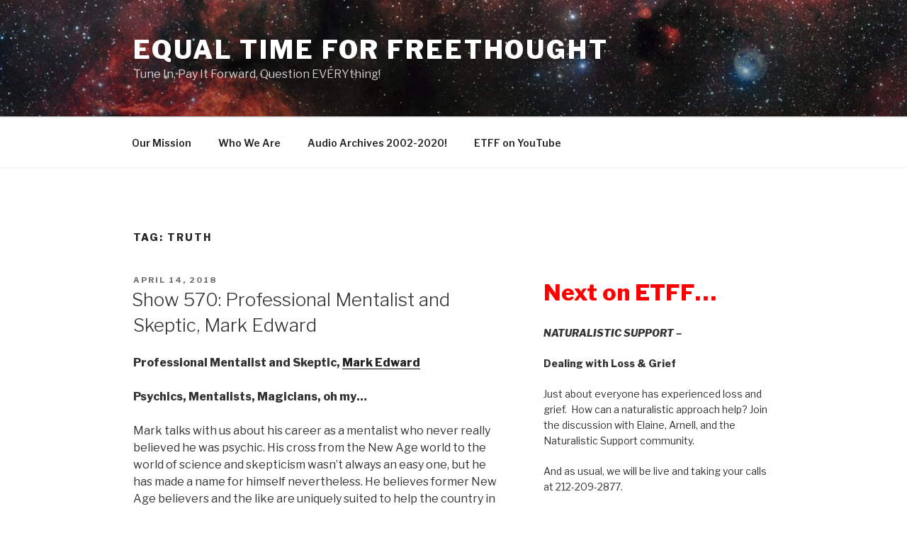

--- FILE ---
content_type: text/html; charset=UTF-8
request_url: http://equaltimeforfreethought.org/tag/truth/
body_size: 23137
content:
<!DOCTYPE html>
<html lang="en-US" class="no-js no-svg">
<head>
<meta charset="UTF-8">
<meta name="viewport" content="width=device-width, initial-scale=1">
<link rel="profile" href="http://gmpg.org/xfn/11">

<script>(function(html){html.className = html.className.replace(/\bno-js\b/,'js')})(document.documentElement);</script>
<title>truth &#8211; Equal Time For Freethought</title>
<meta name='robots' content='max-image-preview:large' />
<link rel='dns-prefetch' href='//fonts.googleapis.com' />
<link rel='dns-prefetch' href='//s.w.org' />
<link href='https://fonts.gstatic.com' crossorigin rel='preconnect' />
<link rel="alternate" type="application/rss+xml" title="Equal Time For Freethought &raquo; Feed" href="http://equaltimeforfreethought.org/feed/" />
<link rel="alternate" type="application/rss+xml" title="Equal Time For Freethought &raquo; Comments Feed" href="http://equaltimeforfreethought.org/comments/feed/" />
<link rel="alternate" type="application/rss+xml" title="Equal Time For Freethought &raquo; truth Tag Feed" href="http://equaltimeforfreethought.org/tag/truth/feed/" />
		<script type="text/javascript">
			window._wpemojiSettings = {"baseUrl":"https:\/\/s.w.org\/images\/core\/emoji\/13.0.1\/72x72\/","ext":".png","svgUrl":"https:\/\/s.w.org\/images\/core\/emoji\/13.0.1\/svg\/","svgExt":".svg","source":{"concatemoji":"http:\/\/equaltimeforfreethought.org\/wordpress\/wp-includes\/js\/wp-emoji-release.min.js?ver=5.7.14"}};
			!function(e,a,t){var n,r,o,i=a.createElement("canvas"),p=i.getContext&&i.getContext("2d");function s(e,t){var a=String.fromCharCode;p.clearRect(0,0,i.width,i.height),p.fillText(a.apply(this,e),0,0);e=i.toDataURL();return p.clearRect(0,0,i.width,i.height),p.fillText(a.apply(this,t),0,0),e===i.toDataURL()}function c(e){var t=a.createElement("script");t.src=e,t.defer=t.type="text/javascript",a.getElementsByTagName("head")[0].appendChild(t)}for(o=Array("flag","emoji"),t.supports={everything:!0,everythingExceptFlag:!0},r=0;r<o.length;r++)t.supports[o[r]]=function(e){if(!p||!p.fillText)return!1;switch(p.textBaseline="top",p.font="600 32px Arial",e){case"flag":return s([127987,65039,8205,9895,65039],[127987,65039,8203,9895,65039])?!1:!s([55356,56826,55356,56819],[55356,56826,8203,55356,56819])&&!s([55356,57332,56128,56423,56128,56418,56128,56421,56128,56430,56128,56423,56128,56447],[55356,57332,8203,56128,56423,8203,56128,56418,8203,56128,56421,8203,56128,56430,8203,56128,56423,8203,56128,56447]);case"emoji":return!s([55357,56424,8205,55356,57212],[55357,56424,8203,55356,57212])}return!1}(o[r]),t.supports.everything=t.supports.everything&&t.supports[o[r]],"flag"!==o[r]&&(t.supports.everythingExceptFlag=t.supports.everythingExceptFlag&&t.supports[o[r]]);t.supports.everythingExceptFlag=t.supports.everythingExceptFlag&&!t.supports.flag,t.DOMReady=!1,t.readyCallback=function(){t.DOMReady=!0},t.supports.everything||(n=function(){t.readyCallback()},a.addEventListener?(a.addEventListener("DOMContentLoaded",n,!1),e.addEventListener("load",n,!1)):(e.attachEvent("onload",n),a.attachEvent("onreadystatechange",function(){"complete"===a.readyState&&t.readyCallback()})),(n=t.source||{}).concatemoji?c(n.concatemoji):n.wpemoji&&n.twemoji&&(c(n.twemoji),c(n.wpemoji)))}(window,document,window._wpemojiSettings);
		</script>
		<style type="text/css">
img.wp-smiley,
img.emoji {
	display: inline !important;
	border: none !important;
	box-shadow: none !important;
	height: 1em !important;
	width: 1em !important;
	margin: 0 .07em !important;
	vertical-align: -0.1em !important;
	background: none !important;
	padding: 0 !important;
}
</style>
	<link rel='stylesheet' id='wp-block-library-css'  href='http://equaltimeforfreethought.org/wordpress/wp-includes/css/dist/block-library/style.min.css?ver=5.7.14' type='text/css' media='all' />
<link rel='stylesheet' id='twentyseventeen-fonts-css'  href='https://fonts.googleapis.com/css?family=Libre+Franklin%3A300%2C300i%2C400%2C400i%2C600%2C600i%2C800%2C800i&#038;subset=latin%2Clatin-ext' type='text/css' media='all' />
<link rel='stylesheet' id='twentyseventeen-style-css'  href='http://equaltimeforfreethought.org/wordpress/wp-content/themes/twentyseventeen/style.css?ver=5.7.14' type='text/css' media='all' />
<!--[if lt IE 9]>
<link rel='stylesheet' id='twentyseventeen-ie8-css'  href='http://equaltimeforfreethought.org/wordpress/wp-content/themes/twentyseventeen/assets/css/ie8.css?ver=1.0' type='text/css' media='all' />
<![endif]-->
<!--[if lt IE 9]>
<script type='text/javascript' src='http://equaltimeforfreethought.org/wordpress/wp-content/themes/twentyseventeen/assets/js/html5.js?ver=3.7.3' id='html5-js'></script>
<![endif]-->
<script type='text/javascript' src='http://equaltimeforfreethought.org/wordpress/wp-includes/js/jquery/jquery.min.js?ver=3.5.1' id='jquery-core-js'></script>
<script type='text/javascript' src='http://equaltimeforfreethought.org/wordpress/wp-includes/js/jquery/jquery-migrate.min.js?ver=3.3.2' id='jquery-migrate-js'></script>
<link rel="https://api.w.org/" href="http://equaltimeforfreethought.org/wp-json/" /><link rel="alternate" type="application/json" href="http://equaltimeforfreethought.org/wp-json/wp/v2/tags/894" /><link rel="EditURI" type="application/rsd+xml" title="RSD" href="http://equaltimeforfreethought.org/wordpress/xmlrpc.php?rsd" />
<link rel="wlwmanifest" type="application/wlwmanifest+xml" href="http://equaltimeforfreethought.org/wordpress/wp-includes/wlwmanifest.xml" /> 
<meta name="generator" content="WordPress 5.7.14" />
</head>

<body class="archive tag tag-truth tag-894 hfeed has-header-image has-sidebar page-two-column colors-light">
<div id="page" class="site">
	<a class="skip-link screen-reader-text" href="#content">Skip to content</a>

	<header id="masthead" class="site-header" role="banner">

		<div class="custom-header">

		<div class="custom-header-media">
			<div id="wp-custom-header" class="wp-custom-header"><img src="http://equaltimeforfreethought.org/wordpress/wp-content/uploads/2018/06/eba16514d32dcfa2630a3df9a4548459.jpg" width="2000" height="1200" alt="Equal Time For Freethought" srcset="http://equaltimeforfreethought.org/wordpress/wp-content/uploads/2018/06/eba16514d32dcfa2630a3df9a4548459.jpg 2000w, http://equaltimeforfreethought.org/wordpress/wp-content/uploads/2018/06/eba16514d32dcfa2630a3df9a4548459-300x180.jpg 300w, http://equaltimeforfreethought.org/wordpress/wp-content/uploads/2018/06/eba16514d32dcfa2630a3df9a4548459-768x461.jpg 768w, http://equaltimeforfreethought.org/wordpress/wp-content/uploads/2018/06/eba16514d32dcfa2630a3df9a4548459-1024x614.jpg 1024w" sizes="100vw" /></div>		</div>

	<div class="site-branding">
	<div class="wrap">

		
		<div class="site-branding-text">
							<p class="site-title"><a href="http://equaltimeforfreethought.org/" rel="home">Equal Time For Freethought</a></p>
			
							<p class="site-description">Tune In, Pay It Forward, Question EVERYthing!</p>
					</div><!-- .site-branding-text -->

		
	</div><!-- .wrap -->
</div><!-- .site-branding -->

</div><!-- .custom-header -->

					<div class="navigation-top">
				<div class="wrap">
					<nav id="site-navigation" class="main-navigation" role="navigation" aria-label="Top Menu">
	<button class="menu-toggle" aria-controls="top-menu" aria-expanded="false">
		<svg class="icon icon-bars" aria-hidden="true" role="img"> <use href="#icon-bars" xlink:href="#icon-bars"></use> </svg><svg class="icon icon-close" aria-hidden="true" role="img"> <use href="#icon-close" xlink:href="#icon-close"></use> </svg>Menu	</button>

	<div class="menu-under-header-container"><ul id="top-menu" class="menu"><li id="menu-item-3756" class="menu-item menu-item-type-post_type menu-item-object-page menu-item-3756"><a href="http://equaltimeforfreethought.org/the-etff-mission/">Our Mission</a></li>
<li id="menu-item-3757" class="menu-item menu-item-type-post_type menu-item-object-page menu-item-3757"><a title="Who is ETFF?" href="http://equaltimeforfreethought.org/who-is-etff/">Who We Are</a></li>
<li id="menu-item-3758" class="menu-item menu-item-type-post_type menu-item-object-page menu-item-3758"><a href="http://equaltimeforfreethought.org/archive/">Audio Archives 2002-2020!</a></li>
<li id="menu-item-5080" class="menu-item menu-item-type-post_type menu-item-object-page menu-item-5080"><a href="http://equaltimeforfreethought.org/etff-on-youyube/">ETFF on YouTube</a></li>
</ul></div>
	</nav><!-- #site-navigation -->
				</div><!-- .wrap -->
			</div><!-- .navigation-top -->
		
	</header><!-- #masthead -->

	
	<div class="site-content-contain">
		<div id="content" class="site-content">

<div class="wrap">

			<header class="page-header">
			<h1 class="page-title">Tag: <span>truth</span></h1>		</header><!-- .page-header -->
	
	<div id="primary" class="content-area">
		<main id="main" class="site-main" role="main">

					
<article id="post-3747" class="post-3747 post type-post status-publish format-standard hentry category-show tag-magician tag-mentalist tag-new-age tag-psychic tag-skeptic tag-skepticism tag-truth">
		<header class="entry-header">
		<div class="entry-meta"><span class="screen-reader-text">Posted on</span> <a href="http://equaltimeforfreethought.org/2018/04/14/show-600-professional-mentalist-and-skeptic-mark-edward/" rel="bookmark"><time class="entry-date published" datetime="2018-04-14T21:16:39+00:00">April 14, 2018</time><time class="updated" datetime="2020-08-30T03:43:54+00:00">August 30, 2020</time></a></div><!-- .entry-meta --><h2 class="entry-title"><a href="http://equaltimeforfreethought.org/2018/04/14/show-600-professional-mentalist-and-skeptic-mark-edward/" rel="bookmark">Show 570: Professional Mentalist and Skeptic, Mark Edward</a></h2>	</header><!-- .entry-header -->

	
	<div class="entry-content">
		<p><b>Professional Mentalist and Skeptic, <a href="http://www.themarkedward.com/">Mark Edward</a></b></p>
<p><strong>Psychics, Mentalists, Magicians, oh my… </strong></p>
<p>Mark talks with us about his career as a mentalist who never really believed he was psychic. His cross from the New Age world to the world of science and skepticism wasn’t always an easy one, but he has made a name for himself nevertheless. He believes former New Age believers and the like are uniquely suited to help the country in these days of “fake” media and blatant disregard for truth.</p>
<p>Audio can be found <a href="https://archive.org/details/equaltimeforfreethought2018/ETFF2018-04-14.mp3">here</a>!</p>
	</div><!-- .entry-content -->

	
</article><!-- #post-## -->

<article id="post-3725" class="post-3725 post type-post status-publish format-standard hentry category-show tag-fact-checking tag-fascism tag-lies tag-neofascism tag-neoliberalism tag-revolution tag-trump tag-truth">
		<header class="entry-header">
		<div class="entry-meta"><span class="screen-reader-text">Posted on</span> <a href="http://equaltimeforfreethought.org/2018/03/24/show-597-lying-his-way-towards-fascism-donald-trump-as-president/" rel="bookmark"><time class="entry-date published" datetime="2018-03-24T21:29:31+00:00">March 24, 2018</time><time class="updated" datetime="2020-08-30T03:42:54+00:00">August 30, 2020</time></a></div><!-- .entry-meta --><h2 class="entry-title"><a href="http://equaltimeforfreethought.org/2018/03/24/show-597-lying-his-way-towards-fascism-donald-trump-as-president/" rel="bookmark">Show 567: Lying his way towards Fascism; Donald Trump as President</a></h2>	</header><!-- .entry-header -->

	
	<div class="entry-content">
		<p><b>Lying his way towards F</b><b>ascism</b><b>; Donald Trump as President</b></p>
<p>Matthew LaClair talks with Jon Greenberg (PolitiFact), and Barry Seidman talks with John Bellamy Foster (Monthly Review), on President Donald Trump.</p>
<p>Audio can be found <a href="https://archive.org/details/equaltimeforfreethought2018/ETFF2018-03-24.mp3">here</a>!</p>
	</div><!-- .entry-content -->

	
</article><!-- #post-## -->

<article id="post-2036" class="post-2036 post type-post status-publish format-standard hentry category-show tag-logic tag-mysticism tag-religion tag-rhetoric tag-science tag-truth">
		<header class="entry-header">
		<div class="entry-meta"><span class="screen-reader-text">Posted on</span> <a href="http://equaltimeforfreethought.org/2013/04/20/show-459-william-gardner-on-handling-truth/" rel="bookmark"><time class="entry-date published" datetime="2013-04-20T22:49:29+00:00">April 20, 2013</time><time class="updated" datetime="2021-02-11T05:07:03+00:00">February 11, 2021</time></a></div><!-- .entry-meta --><h2 class="entry-title"><a href="http://equaltimeforfreethought.org/2013/04/20/show-459-william-gardner-on-handling-truth/" rel="bookmark">Show 428: William Gardner on Handling Truth</a></h2>	</header><!-- .entry-header -->

	
	<div class="entry-content">
		<p><strong><span style="color: #000000;">William Gardner on <em>Handling Truth</em></span></strong></p>
<p>Audio <a href="https://archive.org/details/equaltimeforfreethought2013/ETFF2013-04-20.mp3">here</a>!</p>
<p><span style="color: #000000;">Why is truth such a hard thing to handle? Why do different people assert different things to be true, with equal certainty? Dr. William Gardner discusses four kinds of truths, which he calls Rhetorica, Mystica, Logica, and Empirica&#8230; and why they don&#8217;t always get along. </span></p>
<p><span style="color: #000000;">Also, why is it important to distinguish one kind from another, and &#8211; most importantly &#8211; how can someone living in today&#8217;s sea of information navigate the riptides of truths? And does it matter to the way we see the universe and the human condition if we never get to the truth? </span></p>
<p><span style="color: #000000;">We will discuss these questions with <a href="http://williammelvingardner.com/" target="_blank" rel="noopener noreferrer">Dr. William M. Gardner</a>, author of <a href="http://www.amazon.com/HANDLING-TRUTH-Navigating-Riptides-Rhetoric/dp/0976187515/ref=tmm_pap_title_0" target="_blank" rel="noopener noreferrer">Handling Truth: Navigating the Riptides of Rhetoric, Religion, Reason, and Research</a>. Gardner received a Ph.D. in General Experimental Psychology from the University of Alabama; he spent a year studying language at the University of Wisconsin, and occasionally during his teaching career took courses in philosophy.  His research topics included animal behavior, comparative learning, personality, childcare institutions, and academic honesty. </span></p>
	</div><!-- .entry-content -->

	
</article><!-- #post-## -->

		</main><!-- #main -->
	</div><!-- #primary -->
	
<aside id="secondary" class="widget-area" role="complementary" aria-label="Blog Sidebar">
	<section id="text-3" class="widget widget_text">			<div class="textwidget"><p style="color: #ff0000;"><span style="font-size: xx-large;"><b>Next on ETFF&#8230; </b></span></p>
<div>
<p><em><strong>NATURALISTIC SUPPORT &#8211;</strong></em></p>
<p><strong>Dealing with Loss &amp; Grief</strong></p>
<p>Just about everyone has experienced loss and grief.  How can a naturalistic approach help? Join the discussion with Elaine, Arnell, and the Naturalistic Support community.</p>
<p>And as usual, we will be live and taking your calls at 212-209-2877.</p>
</div>
<div>
<p><em>&#8211; January 21; 2pm EST on WBAI-NY or online at <a href="https://wbai.org/listen-live/">WBAI-FM Live Radio Player</a></em></p>
<p><em><strong>Pease visit our audio archives for the original ETFF &#8211; 2002 to 2020!</strong></em></p>
<p><strong>Tune in, Pay it Foward, and Question EVERYthing!</strong></p>
</div>
<p>&nbsp;</p>
<h3></h3>
</div>
		</section><section id="search-2" class="widget widget_search">

<form role="search" method="get" class="search-form" action="http://equaltimeforfreethought.org/">
	<label for="search-form-696cc159b10e5">
		<span class="screen-reader-text">Search for:</span>
	</label>
	<input type="search" id="search-form-696cc159b10e5" class="search-field" placeholder="Search &hellip;" value="" name="s" />
	<button type="submit" class="search-submit"><svg class="icon icon-search" aria-hidden="true" role="img"> <use href="#icon-search" xlink:href="#icon-search"></use> </svg><span class="screen-reader-text">Search</span></button>
</form>
</section><section id="archives-2" class="widget widget_archive"><h2 class="widget-title">Audio Archives by Month</h2>		<label class="screen-reader-text" for="archives-dropdown-2">Audio Archives by Month</label>
		<select id="archives-dropdown-2" name="archive-dropdown">
			
			<option value="">Select Month</option>
				<option value='http://equaltimeforfreethought.org/2026/01/'> January 2026 &nbsp;(2)</option>
	<option value='http://equaltimeforfreethought.org/2025/12/'> December 2025 &nbsp;(6)</option>
	<option value='http://equaltimeforfreethought.org/2025/11/'> November 2025 &nbsp;(4)</option>
	<option value='http://equaltimeforfreethought.org/2025/10/'> October 2025 &nbsp;(5)</option>
	<option value='http://equaltimeforfreethought.org/2025/09/'> September 2025 &nbsp;(4)</option>
	<option value='http://equaltimeforfreethought.org/2025/08/'> August 2025 &nbsp;(4)</option>
	<option value='http://equaltimeforfreethought.org/2025/07/'> July 2025 &nbsp;(5)</option>
	<option value='http://equaltimeforfreethought.org/2025/06/'> June 2025 &nbsp;(4)</option>
	<option value='http://equaltimeforfreethought.org/2025/05/'> May 2025 &nbsp;(4)</option>
	<option value='http://equaltimeforfreethought.org/2025/04/'> April 2025 &nbsp;(4)</option>
	<option value='http://equaltimeforfreethought.org/2025/03/'> March 2025 &nbsp;(3)</option>
	<option value='http://equaltimeforfreethought.org/2025/02/'> February 2025 &nbsp;(4)</option>
	<option value='http://equaltimeforfreethought.org/2025/01/'> January 2025 &nbsp;(5)</option>
	<option value='http://equaltimeforfreethought.org/2024/12/'> December 2024 &nbsp;(4)</option>
	<option value='http://equaltimeforfreethought.org/2024/11/'> November 2024 &nbsp;(4)</option>
	<option value='http://equaltimeforfreethought.org/2024/10/'> October 2024 &nbsp;(5)</option>
	<option value='http://equaltimeforfreethought.org/2024/09/'> September 2024 &nbsp;(2)</option>
	<option value='http://equaltimeforfreethought.org/2022/10/'> October 2022 &nbsp;(1)</option>
	<option value='http://equaltimeforfreethought.org/2022/09/'> September 2022 &nbsp;(1)</option>
	<option value='http://equaltimeforfreethought.org/2021/12/'> December 2021 &nbsp;(1)</option>
	<option value='http://equaltimeforfreethought.org/2021/04/'> April 2021 &nbsp;(1)</option>
	<option value='http://equaltimeforfreethought.org/2021/01/'> January 2021 &nbsp;(1)</option>
	<option value='http://equaltimeforfreethought.org/2020/03/'> March 2020 &nbsp;(1)</option>
	<option value='http://equaltimeforfreethought.org/2020/01/'> January 2020 &nbsp;(2)</option>
	<option value='http://equaltimeforfreethought.org/2019/12/'> December 2019 &nbsp;(1)</option>
	<option value='http://equaltimeforfreethought.org/2019/09/'> September 2019 &nbsp;(3)</option>
	<option value='http://equaltimeforfreethought.org/2019/08/'> August 2019 &nbsp;(1)</option>
	<option value='http://equaltimeforfreethought.org/2019/07/'> July 2019 &nbsp;(1)</option>
	<option value='http://equaltimeforfreethought.org/2019/06/'> June 2019 &nbsp;(2)</option>
	<option value='http://equaltimeforfreethought.org/2019/04/'> April 2019 &nbsp;(2)</option>
	<option value='http://equaltimeforfreethought.org/2019/01/'> January 2019 &nbsp;(2)</option>
	<option value='http://equaltimeforfreethought.org/2018/12/'> December 2018 &nbsp;(1)</option>
	<option value='http://equaltimeforfreethought.org/2018/11/'> November 2018 &nbsp;(2)</option>
	<option value='http://equaltimeforfreethought.org/2018/09/'> September 2018 &nbsp;(4)</option>
	<option value='http://equaltimeforfreethought.org/2018/08/'> August 2018 &nbsp;(3)</option>
	<option value='http://equaltimeforfreethought.org/2018/07/'> July 2018 &nbsp;(3)</option>
	<option value='http://equaltimeforfreethought.org/2018/06/'> June 2018 &nbsp;(2)</option>
	<option value='http://equaltimeforfreethought.org/2018/04/'> April 2018 &nbsp;(3)</option>
	<option value='http://equaltimeforfreethought.org/2018/03/'> March 2018 &nbsp;(3)</option>
	<option value='http://equaltimeforfreethought.org/2018/02/'> February 2018 &nbsp;(1)</option>
	<option value='http://equaltimeforfreethought.org/2018/01/'> January 2018 &nbsp;(3)</option>
	<option value='http://equaltimeforfreethought.org/2017/12/'> December 2017 &nbsp;(3)</option>
	<option value='http://equaltimeforfreethought.org/2017/11/'> November 2017 &nbsp;(3)</option>
	<option value='http://equaltimeforfreethought.org/2017/10/'> October 2017 &nbsp;(1)</option>
	<option value='http://equaltimeforfreethought.org/2017/09/'> September 2017 &nbsp;(2)</option>
	<option value='http://equaltimeforfreethought.org/2017/08/'> August 2017 &nbsp;(2)</option>
	<option value='http://equaltimeforfreethought.org/2017/07/'> July 2017 &nbsp;(3)</option>
	<option value='http://equaltimeforfreethought.org/2017/06/'> June 2017 &nbsp;(1)</option>
	<option value='http://equaltimeforfreethought.org/2017/04/'> April 2017 &nbsp;(1)</option>
	<option value='http://equaltimeforfreethought.org/2017/03/'> March 2017 &nbsp;(1)</option>
	<option value='http://equaltimeforfreethought.org/2016/12/'> December 2016 &nbsp;(1)</option>
	<option value='http://equaltimeforfreethought.org/2016/11/'> November 2016 &nbsp;(1)</option>
	<option value='http://equaltimeforfreethought.org/2016/10/'> October 2016 &nbsp;(1)</option>
	<option value='http://equaltimeforfreethought.org/2016/09/'> September 2016 &nbsp;(2)</option>
	<option value='http://equaltimeforfreethought.org/2016/08/'> August 2016 &nbsp;(1)</option>
	<option value='http://equaltimeforfreethought.org/2016/07/'> July 2016 &nbsp;(2)</option>
	<option value='http://equaltimeforfreethought.org/2016/06/'> June 2016 &nbsp;(1)</option>
	<option value='http://equaltimeforfreethought.org/2016/05/'> May 2016 &nbsp;(1)</option>
	<option value='http://equaltimeforfreethought.org/2016/04/'> April 2016 &nbsp;(5)</option>
	<option value='http://equaltimeforfreethought.org/2016/03/'> March 2016 &nbsp;(3)</option>
	<option value='http://equaltimeforfreethought.org/2016/02/'> February 2016 &nbsp;(1)</option>
	<option value='http://equaltimeforfreethought.org/2016/01/'> January 2016 &nbsp;(5)</option>
	<option value='http://equaltimeforfreethought.org/2015/12/'> December 2015 &nbsp;(2)</option>
	<option value='http://equaltimeforfreethought.org/2015/11/'> November 2015 &nbsp;(2)</option>
	<option value='http://equaltimeforfreethought.org/2015/10/'> October 2015 &nbsp;(2)</option>
	<option value='http://equaltimeforfreethought.org/2015/09/'> September 2015 &nbsp;(3)</option>
	<option value='http://equaltimeforfreethought.org/2015/08/'> August 2015 &nbsp;(4)</option>
	<option value='http://equaltimeforfreethought.org/2015/06/'> June 2015 &nbsp;(3)</option>
	<option value='http://equaltimeforfreethought.org/2015/05/'> May 2015 &nbsp;(2)</option>
	<option value='http://equaltimeforfreethought.org/2015/04/'> April 2015 &nbsp;(4)</option>
	<option value='http://equaltimeforfreethought.org/2015/03/'> March 2015 &nbsp;(2)</option>
	<option value='http://equaltimeforfreethought.org/2015/02/'> February 2015 &nbsp;(1)</option>
	<option value='http://equaltimeforfreethought.org/2015/01/'> January 2015 &nbsp;(4)</option>
	<option value='http://equaltimeforfreethought.org/2014/12/'> December 2014 &nbsp;(3)</option>
	<option value='http://equaltimeforfreethought.org/2014/11/'> November 2014 &nbsp;(3)</option>
	<option value='http://equaltimeforfreethought.org/2014/10/'> October 2014 &nbsp;(2)</option>
	<option value='http://equaltimeforfreethought.org/2014/09/'> September 2014 &nbsp;(4)</option>
	<option value='http://equaltimeforfreethought.org/2014/08/'> August 2014 &nbsp;(2)</option>
	<option value='http://equaltimeforfreethought.org/2014/07/'> July 2014 &nbsp;(3)</option>
	<option value='http://equaltimeforfreethought.org/2014/06/'> June 2014 &nbsp;(2)</option>
	<option value='http://equaltimeforfreethought.org/2014/05/'> May 2014 &nbsp;(1)</option>
	<option value='http://equaltimeforfreethought.org/2014/04/'> April 2014 &nbsp;(4)</option>
	<option value='http://equaltimeforfreethought.org/2014/03/'> March 2014 &nbsp;(2)</option>
	<option value='http://equaltimeforfreethought.org/2014/02/'> February 2014 &nbsp;(4)</option>
	<option value='http://equaltimeforfreethought.org/2014/01/'> January 2014 &nbsp;(4)</option>
	<option value='http://equaltimeforfreethought.org/2013/12/'> December 2013 &nbsp;(4)</option>
	<option value='http://equaltimeforfreethought.org/2013/11/'> November 2013 &nbsp;(5)</option>
	<option value='http://equaltimeforfreethought.org/2013/10/'> October 2013 &nbsp;(1)</option>
	<option value='http://equaltimeforfreethought.org/2013/09/'> September 2013 &nbsp;(4)</option>
	<option value='http://equaltimeforfreethought.org/2013/08/'> August 2013 &nbsp;(4)</option>
	<option value='http://equaltimeforfreethought.org/2013/07/'> July 2013 &nbsp;(3)</option>
	<option value='http://equaltimeforfreethought.org/2013/06/'> June 2013 &nbsp;(3)</option>
	<option value='http://equaltimeforfreethought.org/2013/05/'> May 2013 &nbsp;(1)</option>
	<option value='http://equaltimeforfreethought.org/2013/04/'> April 2013 &nbsp;(4)</option>
	<option value='http://equaltimeforfreethought.org/2013/03/'> March 2013 &nbsp;(5)</option>
	<option value='http://equaltimeforfreethought.org/2013/02/'> February 2013 &nbsp;(2)</option>
	<option value='http://equaltimeforfreethought.org/2013/01/'> January 2013 &nbsp;(5)</option>
	<option value='http://equaltimeforfreethought.org/2012/12/'> December 2012 &nbsp;(4)</option>
	<option value='http://equaltimeforfreethought.org/2012/11/'> November 2012 &nbsp;(1)</option>
	<option value='http://equaltimeforfreethought.org/2012/10/'> October 2012 &nbsp;(1)</option>
	<option value='http://equaltimeforfreethought.org/2012/09/'> September 2012 &nbsp;(5)</option>
	<option value='http://equaltimeforfreethought.org/2012/08/'> August 2012 &nbsp;(4)</option>
	<option value='http://equaltimeforfreethought.org/2012/07/'> July 2012 &nbsp;(2)</option>
	<option value='http://equaltimeforfreethought.org/2012/06/'> June 2012 &nbsp;(3)</option>
	<option value='http://equaltimeforfreethought.org/2012/05/'> May 2012 &nbsp;(1)</option>
	<option value='http://equaltimeforfreethought.org/2012/04/'> April 2012 &nbsp;(5)</option>
	<option value='http://equaltimeforfreethought.org/2012/03/'> March 2012 &nbsp;(4)</option>
	<option value='http://equaltimeforfreethought.org/2012/02/'> February 2012 &nbsp;(1)</option>
	<option value='http://equaltimeforfreethought.org/2012/01/'> January 2012 &nbsp;(5)</option>
	<option value='http://equaltimeforfreethought.org/2011/12/'> December 2011 &nbsp;(4)</option>
	<option value='http://equaltimeforfreethought.org/2011/11/'> November 2011 &nbsp;(4)</option>
	<option value='http://equaltimeforfreethought.org/2011/10/'> October 2011 &nbsp;(2)</option>
	<option value='http://equaltimeforfreethought.org/2011/09/'> September 2011 &nbsp;(4)</option>
	<option value='http://equaltimeforfreethought.org/2011/08/'> August 2011 &nbsp;(4)</option>
	<option value='http://equaltimeforfreethought.org/2011/07/'> July 2011 &nbsp;(3)</option>
	<option value='http://equaltimeforfreethought.org/2011/06/'> June 2011 &nbsp;(2)</option>
	<option value='http://equaltimeforfreethought.org/2011/05/'> May 2011 &nbsp;(2)</option>
	<option value='http://equaltimeforfreethought.org/2011/04/'> April 2011 &nbsp;(5)</option>
	<option value='http://equaltimeforfreethought.org/2011/03/'> March 2011 &nbsp;(3)</option>
	<option value='http://equaltimeforfreethought.org/2011/02/'> February 2011 &nbsp;(1)</option>
	<option value='http://equaltimeforfreethought.org/2011/01/'> January 2011 &nbsp;(4)</option>
	<option value='http://equaltimeforfreethought.org/2010/12/'> December 2010 &nbsp;(4)</option>
	<option value='http://equaltimeforfreethought.org/2010/11/'> November 2010 &nbsp;(3)</option>
	<option value='http://equaltimeforfreethought.org/2010/10/'> October 2010 &nbsp;(2)</option>
	<option value='http://equaltimeforfreethought.org/2010/09/'> September 2010 &nbsp;(6)</option>
	<option value='http://equaltimeforfreethought.org/2010/08/'> August 2010 &nbsp;(2)</option>
	<option value='http://equaltimeforfreethought.org/2010/07/'> July 2010 &nbsp;(2)</option>
	<option value='http://equaltimeforfreethought.org/2010/06/'> June 2010 &nbsp;(4)</option>
	<option value='http://equaltimeforfreethought.org/2010/05/'> May 2010 &nbsp;(3)</option>
	<option value='http://equaltimeforfreethought.org/2010/04/'> April 2010 &nbsp;(3)</option>
	<option value='http://equaltimeforfreethought.org/2010/03/'> March 2010 &nbsp;(2)</option>
	<option value='http://equaltimeforfreethought.org/2010/02/'> February 2010 &nbsp;(1)</option>
	<option value='http://equaltimeforfreethought.org/2010/01/'> January 2010 &nbsp;(4)</option>
	<option value='http://equaltimeforfreethought.org/2009/12/'> December 2009 &nbsp;(5)</option>
	<option value='http://equaltimeforfreethought.org/2009/11/'> November 2009 &nbsp;(4)</option>
	<option value='http://equaltimeforfreethought.org/2009/10/'> October 2009 &nbsp;(2)</option>
	<option value='http://equaltimeforfreethought.org/2009/09/'> September 2009 &nbsp;(4)</option>
	<option value='http://equaltimeforfreethought.org/2009/08/'> August 2009 &nbsp;(3)</option>
	<option value='http://equaltimeforfreethought.org/2009/07/'> July 2009 &nbsp;(2)</option>
	<option value='http://equaltimeforfreethought.org/2009/06/'> June 2009 &nbsp;(4)</option>
	<option value='http://equaltimeforfreethought.org/2009/05/'> May 2009 &nbsp;(3)</option>
	<option value='http://equaltimeforfreethought.org/2009/04/'> April 2009 &nbsp;(4)</option>
	<option value='http://equaltimeforfreethought.org/2009/03/'> March 2009 &nbsp;(4)</option>
	<option value='http://equaltimeforfreethought.org/2009/02/'> February 2009 &nbsp;(2)</option>
	<option value='http://equaltimeforfreethought.org/2009/01/'> January 2009 &nbsp;(4)</option>
	<option value='http://equaltimeforfreethought.org/2008/12/'> December 2008 &nbsp;(4)</option>
	<option value='http://equaltimeforfreethought.org/2008/11/'> November 2008 &nbsp;(5)</option>
	<option value='http://equaltimeforfreethought.org/2008/10/'> October 2008 &nbsp;(4)</option>
	<option value='http://equaltimeforfreethought.org/2008/09/'> September 2008 &nbsp;(2)</option>
	<option value='http://equaltimeforfreethought.org/2008/08/'> August 2008 &nbsp;(5)</option>
	<option value='http://equaltimeforfreethought.org/2008/07/'> July 2008 &nbsp;(4)</option>
	<option value='http://equaltimeforfreethought.org/2008/06/'> June 2008 &nbsp;(3)</option>
	<option value='http://equaltimeforfreethought.org/2008/05/'> May 2008 &nbsp;(2)</option>
	<option value='http://equaltimeforfreethought.org/2008/04/'> April 2008 &nbsp;(4)</option>
	<option value='http://equaltimeforfreethought.org/2008/03/'> March 2008 &nbsp;(5)</option>
	<option value='http://equaltimeforfreethought.org/2008/02/'> February 2008 &nbsp;(2)</option>
	<option value='http://equaltimeforfreethought.org/2008/01/'> January 2008 &nbsp;(4)</option>
	<option value='http://equaltimeforfreethought.org/2007/12/'> December 2007 &nbsp;(5)</option>
	<option value='http://equaltimeforfreethought.org/2007/11/'> November 2007 &nbsp;(4)</option>
	<option value='http://equaltimeforfreethought.org/2007/10/'> October 2007 &nbsp;(2)</option>
	<option value='http://equaltimeforfreethought.org/2007/09/'> September 2007 &nbsp;(5)</option>
	<option value='http://equaltimeforfreethought.org/2007/08/'> August 2007 &nbsp;(4)</option>
	<option value='http://equaltimeforfreethought.org/2007/07/'> July 2007 &nbsp;(4)</option>
	<option value='http://equaltimeforfreethought.org/2007/06/'> June 2007 &nbsp;(3)</option>
	<option value='http://equaltimeforfreethought.org/2007/05/'> May 2007 &nbsp;(3)</option>
	<option value='http://equaltimeforfreethought.org/2007/04/'> April 2007 &nbsp;(5)</option>
	<option value='http://equaltimeforfreethought.org/2007/03/'> March 2007 &nbsp;(4)</option>
	<option value='http://equaltimeforfreethought.org/2007/02/'> February 2007 &nbsp;(4)</option>
	<option value='http://equaltimeforfreethought.org/2007/01/'> January 2007 &nbsp;(2)</option>
	<option value='http://equaltimeforfreethought.org/2006/12/'> December 2006 &nbsp;(5)</option>
	<option value='http://equaltimeforfreethought.org/2006/11/'> November 2006 &nbsp;(3)</option>
	<option value='http://equaltimeforfreethought.org/2006/10/'> October 2006 &nbsp;(2)</option>
	<option value='http://equaltimeforfreethought.org/2006/09/'> September 2006 &nbsp;(4)</option>
	<option value='http://equaltimeforfreethought.org/2006/08/'> August 2006 &nbsp;(4)</option>
	<option value='http://equaltimeforfreethought.org/2006/07/'> July 2006 &nbsp;(5)</option>
	<option value='http://equaltimeforfreethought.org/2006/06/'> June 2006 &nbsp;(3)</option>
	<option value='http://equaltimeforfreethought.org/2006/05/'> May 2006 &nbsp;(2)</option>
	<option value='http://equaltimeforfreethought.org/2006/04/'> April 2006 &nbsp;(5)</option>
	<option value='http://equaltimeforfreethought.org/2006/03/'> March 2006 &nbsp;(4)</option>
	<option value='http://equaltimeforfreethought.org/2006/02/'> February 2006 &nbsp;(2)</option>
	<option value='http://equaltimeforfreethought.org/2006/01/'> January 2006 &nbsp;(4)</option>
	<option value='http://equaltimeforfreethought.org/2005/12/'> December 2005 &nbsp;(3)</option>
	<option value='http://equaltimeforfreethought.org/2005/11/'> November 2005 &nbsp;(3)</option>
	<option value='http://equaltimeforfreethought.org/2005/10/'> October 2005 &nbsp;(3)</option>
	<option value='http://equaltimeforfreethought.org/2005/09/'> September 2005 &nbsp;(4)</option>
	<option value='http://equaltimeforfreethought.org/2005/08/'> August 2005 &nbsp;(4)</option>
	<option value='http://equaltimeforfreethought.org/2005/07/'> July 2005 &nbsp;(5)</option>
	<option value='http://equaltimeforfreethought.org/2005/06/'> June 2005 &nbsp;(1)</option>
	<option value='http://equaltimeforfreethought.org/2005/05/'> May 2005 &nbsp;(2)</option>
	<option value='http://equaltimeforfreethought.org/2005/04/'> April 2005 &nbsp;(4)</option>
	<option value='http://equaltimeforfreethought.org/2005/03/'> March 2005 &nbsp;(4)</option>
	<option value='http://equaltimeforfreethought.org/2005/02/'> February 2005 &nbsp;(2)</option>
	<option value='http://equaltimeforfreethought.org/2005/01/'> January 2005 &nbsp;(4)</option>
	<option value='http://equaltimeforfreethought.org/2004/12/'> December 2004 &nbsp;(4)</option>
	<option value='http://equaltimeforfreethought.org/2004/11/'> November 2004 &nbsp;(3)</option>
	<option value='http://equaltimeforfreethought.org/2004/10/'> October 2004 &nbsp;(4)</option>
	<option value='http://equaltimeforfreethought.org/2004/09/'> September 2004 &nbsp;(3)</option>
	<option value='http://equaltimeforfreethought.org/2004/08/'> August 2004 &nbsp;(4)</option>
	<option value='http://equaltimeforfreethought.org/2004/07/'> July 2004 &nbsp;(4)</option>
	<option value='http://equaltimeforfreethought.org/2004/06/'> June 2004 &nbsp;(2)</option>
	<option value='http://equaltimeforfreethought.org/2004/05/'> May 2004 &nbsp;(4)</option>
	<option value='http://equaltimeforfreethought.org/2004/04/'> April 2004 &nbsp;(3)</option>
	<option value='http://equaltimeforfreethought.org/2004/03/'> March 2004 &nbsp;(3)</option>
	<option value='http://equaltimeforfreethought.org/2004/02/'> February 2004 &nbsp;(2)</option>
	<option value='http://equaltimeforfreethought.org/2004/01/'> January 2004 &nbsp;(2)</option>
	<option value='http://equaltimeforfreethought.org/2003/12/'> December 2003 &nbsp;(3)</option>
	<option value='http://equaltimeforfreethought.org/2003/11/'> November 2003 &nbsp;(4)</option>
	<option value='http://equaltimeforfreethought.org/2003/10/'> October 2003 &nbsp;(3)</option>
	<option value='http://equaltimeforfreethought.org/2003/09/'> September 2003 &nbsp;(4)</option>
	<option value='http://equaltimeforfreethought.org/2003/08/'> August 2003 &nbsp;(5)</option>
	<option value='http://equaltimeforfreethought.org/2003/07/'> July 2003 &nbsp;(4)</option>
	<option value='http://equaltimeforfreethought.org/2003/06/'> June 2003 &nbsp;(5)</option>
	<option value='http://equaltimeforfreethought.org/2003/05/'> May 2003 &nbsp;(3)</option>
	<option value='http://equaltimeforfreethought.org/2003/04/'> April 2003 &nbsp;(4)</option>
	<option value='http://equaltimeforfreethought.org/2003/03/'> March 2003 &nbsp;(3)</option>
	<option value='http://equaltimeforfreethought.org/2003/02/'> February 2003 &nbsp;(3)</option>
	<option value='http://equaltimeforfreethought.org/2003/01/'> January 2003 &nbsp;(4)</option>
	<option value='http://equaltimeforfreethought.org/2002/12/'> December 2002 &nbsp;(6)</option>
	<option value='http://equaltimeforfreethought.org/2002/11/'> November 2002 &nbsp;(4)</option>
	<option value='http://equaltimeforfreethought.org/2002/10/'> October 2002 &nbsp;(2)</option>
	<option value='http://equaltimeforfreethought.org/2002/09/'> September 2002 &nbsp;(5)</option>
	<option value='http://equaltimeforfreethought.org/2002/08/'> August 2002 &nbsp;(3)</option>
	<option value='http://equaltimeforfreethought.org/2002/07/'> July 2002 &nbsp;(4)</option>
	<option value='http://equaltimeforfreethought.org/2002/06/'> June 2002 &nbsp;(2)</option>

		</select>

<script type="text/javascript">
/* <![CDATA[ */
(function() {
	var dropdown = document.getElementById( "archives-dropdown-2" );
	function onSelectChange() {
		if ( dropdown.options[ dropdown.selectedIndex ].value !== '' ) {
			document.location.href = this.options[ this.selectedIndex ].value;
		}
	}
	dropdown.onchange = onSelectChange;
})();
/* ]]> */
</script>
			</section><section id="tag_cloud-3" class="widget widget_tag_cloud"><h2 class="widget-title">Topics</h2><div class="tagcloud"><ul class='wp-tag-cloud' role='list'>
	<li><a href="http://equaltimeforfreethought.org/tag/911/" class="tag-cloud-link tag-link-8 tag-link-position-1" style="font-size: 1em;">9/11</a></li>
	<li><a href="http://equaltimeforfreethought.org/tag/abortion/" class="tag-cloud-link tag-link-9 tag-link-position-2" style="font-size: 1em;">abortion</a></li>
	<li><a href="http://equaltimeforfreethought.org/tag/add-new-tag/" class="tag-cloud-link tag-link-15 tag-link-position-3" style="font-size: 1em;">Add new tag</a></li>
	<li><a href="http://equaltimeforfreethought.org/tag/anarchism/" class="tag-cloud-link tag-link-36 tag-link-position-4" style="font-size: 1em;">anarchism</a></li>
	<li><a href="http://equaltimeforfreethought.org/tag/atheism/" class="tag-cloud-link tag-link-53 tag-link-position-5" style="font-size: 1em;">atheism</a></li>
	<li><a href="http://equaltimeforfreethought.org/tag/biology/" class="tag-cloud-link tag-link-75 tag-link-position-6" style="font-size: 1em;">biology</a></li>
	<li><a href="http://equaltimeforfreethought.org/tag/capitalism/" class="tag-cloud-link tag-link-97 tag-link-position-7" style="font-size: 1em;">capitalism</a></li>
	<li><a href="http://equaltimeforfreethought.org/tag/christmas/" class="tag-cloud-link tag-link-130 tag-link-position-8" style="font-size: 1em;">Christmas</a></li>
	<li><a href="http://equaltimeforfreethought.org/tag/comedy/" class="tag-cloud-link tag-link-142 tag-link-position-9" style="font-size: 1em;">comedy</a></li>
	<li><a href="http://equaltimeforfreethought.org/tag/consciousness/" class="tag-cloud-link tag-link-153 tag-link-position-10" style="font-size: 1em;">consciousness</a></li>
	<li><a href="http://equaltimeforfreethought.org/tag/cooperation/" class="tag-cloud-link tag-link-163 tag-link-position-11" style="font-size: 1em;">cooperation</a></li>
	<li><a href="http://equaltimeforfreethought.org/tag/creationism/" class="tag-cloud-link tag-link-173 tag-link-position-12" style="font-size: 1em;">creationism</a></li>
	<li><a href="http://equaltimeforfreethought.org/tag/darwin/" class="tag-cloud-link tag-link-188 tag-link-position-13" style="font-size: 1em;">Darwin</a></li>
	<li><a href="http://equaltimeforfreethought.org/tag/democracy/" class="tag-cloud-link tag-link-196 tag-link-position-14" style="font-size: 1em;">democracy</a></li>
	<li><a href="http://equaltimeforfreethought.org/tag/determinism/" class="tag-cloud-link tag-link-199 tag-link-position-15" style="font-size: 1em;">determinism</a></li>
	<li><a href="http://equaltimeforfreethought.org/tag/economics/" class="tag-cloud-link tag-link-238 tag-link-position-16" style="font-size: 1em;">economics</a></li>
	<li><a href="http://equaltimeforfreethought.org/tag/education/" class="tag-cloud-link tag-link-245 tag-link-position-17" style="font-size: 1em;">education</a></li>
	<li><a href="http://equaltimeforfreethought.org/tag/evolution/" class="tag-cloud-link tag-link-278 tag-link-position-18" style="font-size: 1em;">Evolution</a></li>
	<li><a href="http://equaltimeforfreethought.org/tag/feminism/" class="tag-cloud-link tag-link-304 tag-link-position-19" style="font-size: 1em;">feminism</a></li>
	<li><a href="http://equaltimeforfreethought.org/tag/free-will/" class="tag-cloud-link tag-link-318 tag-link-position-20" style="font-size: 1em;">free will</a></li>
	<li><a href="http://equaltimeforfreethought.org/tag/fundementalism/" class="tag-cloud-link tag-link-329 tag-link-position-21" style="font-size: 1em;">fundementalism</a></li>
	<li><a href="http://equaltimeforfreethought.org/tag/futurism/" class="tag-cloud-link tag-link-332 tag-link-position-22" style="font-size: 1em;">futurism</a></li>
	<li><a href="http://equaltimeforfreethought.org/tag/god/" class="tag-cloud-link tag-link-353 tag-link-position-23" style="font-size: 1em;">god</a></li>
	<li><a href="http://equaltimeforfreethought.org/tag/humanism/" class="tag-cloud-link tag-link-398 tag-link-position-24" style="font-size: 1em;">humanism</a></li>
	<li><a href="http://equaltimeforfreethought.org/tag/human-nature/" class="tag-cloud-link tag-link-395 tag-link-position-25" style="font-size: 1em;">human nature</a></li>
	<li><a href="http://equaltimeforfreethought.org/tag/islam/" class="tag-cloud-link tag-link-437 tag-link-position-26" style="font-size: 1em;">islam</a></li>
	<li><a href="http://equaltimeforfreethought.org/tag/israel/" class="tag-cloud-link tag-link-444 tag-link-position-27" style="font-size: 1em;">Israel</a></li>
	<li><a href="http://equaltimeforfreethought.org/tag/jesus/" class="tag-cloud-link tag-link-452 tag-link-position-28" style="font-size: 1em;">jesus</a></li>
	<li><a href="http://equaltimeforfreethought.org/tag/morality/" class="tag-cloud-link tag-link-546 tag-link-position-29" style="font-size: 1em;">morality</a></li>
	<li><a href="http://equaltimeforfreethought.org/tag/naturalism/" class="tag-cloud-link tag-link-565 tag-link-position-30" style="font-size: 1em;">naturalism</a></li>
	<li><a href="http://equaltimeforfreethought.org/tag/palestine/" class="tag-cloud-link tag-link-621 tag-link-position-31" style="font-size: 1em;">Palestine</a></li>
	<li><a href="http://equaltimeforfreethought.org/tag/peace/" class="tag-cloud-link tag-link-637 tag-link-position-32" style="font-size: 1em;">peace</a></li>
	<li><a href="http://equaltimeforfreethought.org/tag/physics/" class="tag-cloud-link tag-link-645 tag-link-position-33" style="font-size: 1em;">physics</a></li>
	<li><a href="http://equaltimeforfreethought.org/tag/politics/" class="tag-cloud-link tag-link-661 tag-link-position-34" style="font-size: 1em;">politics</a></li>
	<li><a href="http://equaltimeforfreethought.org/tag/psychology/" class="tag-cloud-link tag-link-698 tag-link-position-35" style="font-size: 1em;">psychology</a></li>
	<li><a href="http://equaltimeforfreethought.org/tag/racism/" class="tag-cloud-link tag-link-714 tag-link-position-36" style="font-size: 1em;">racism</a></li>
	<li><a href="http://equaltimeforfreethought.org/tag/religion/" class="tag-cloud-link tag-link-725 tag-link-position-37" style="font-size: 1em;">religion</a></li>
	<li><a href="http://equaltimeforfreethought.org/tag/science/" class="tag-cloud-link tag-link-776 tag-link-position-38" style="font-size: 1em;">science</a></li>
	<li><a href="http://equaltimeforfreethought.org/tag/sex/" class="tag-cloud-link tag-link-804 tag-link-position-39" style="font-size: 1em;">sex</a></li>
	<li><a href="http://equaltimeforfreethought.org/tag/skepticism/" class="tag-cloud-link tag-link-816 tag-link-position-40" style="font-size: 1em;">skepticism</a></li>
	<li><a href="http://equaltimeforfreethought.org/tag/socialism/" class="tag-cloud-link tag-link-826 tag-link-position-41" style="font-size: 1em;">socialism</a></li>
	<li><a href="http://equaltimeforfreethought.org/tag/social-science/" class="tag-cloud-link tag-link-824 tag-link-position-42" style="font-size: 1em;">social science</a></li>
	<li><a href="http://equaltimeforfreethought.org/tag/terrorism/" class="tag-cloud-link tag-link-867 tag-link-position-43" style="font-size: 1em;">terrorism</a></li>
	<li><a href="http://equaltimeforfreethought.org/tag/violence/" class="tag-cloud-link tag-link-912 tag-link-position-44" style="font-size: 1em;">violence</a></li>
	<li><a href="http://equaltimeforfreethought.org/tag/war/" class="tag-cloud-link tag-link-917 tag-link-position-45" style="font-size: 1em;">war</a></li>
</ul>
</div>
</section>
		<section id="recent-posts-2" class="widget widget_recent_entries">
		<h2 class="widget-title">Recent Posts</h2>
		<ul>
											<li>
					<a href="http://equaltimeforfreethought.org/2026/01/14/show-673-naturalistic-support/">Show 673: Naturalistic Support</a>
									</li>
											<li>
					<a href="http://equaltimeforfreethought.org/2026/01/07/show-672-naturalistic-support/">Show 672: Naturalistic Support</a>
									</li>
											<li>
					<a href="http://equaltimeforfreethought.org/2025/12/31/show-671-naturalistic-support/">Show 671: Naturalistic Support</a>
									</li>
											<li>
					<a href="http://equaltimeforfreethought.org/2025/12/25/show-670-naturalistic-support/">Show 670: Naturalistic Support</a>
									</li>
											<li>
					<a href="http://equaltimeforfreethought.org/2025/12/24/show-669-naturalistic-support/">Show 669: Naturalistic Support</a>
									</li>
					</ul>

		</section><section id="meta-2" class="widget widget_meta"><h2 class="widget-title">Meta</h2>
		<ul>
						<li><a href="http://equaltimeforfreethought.org/wordpress/wp-login.php">Log in</a></li>
			<li><a href="http://equaltimeforfreethought.org/feed/">Entries feed</a></li>
			<li><a href="http://equaltimeforfreethought.org/comments/feed/">Comments feed</a></li>

			<li><a href="https://wordpress.org/">WordPress.org</a></li>
		</ul>

		</section></aside><!-- #secondary -->
</div><!-- .wrap -->


		</div><!-- #content -->

		<footer id="colophon" class="site-footer" role="contentinfo">
			<div class="wrap">
				
<div class="site-info">
		<a href="https://wordpress.org/" class="imprint">
		Proudly powered by WordPress	</a>
</div><!-- .site-info -->
			</div><!-- .wrap -->
		</footer><!-- #colophon -->
	</div><!-- .site-content-contain -->
</div><!-- #page -->
<script type='text/javascript' id='twentyseventeen-skip-link-focus-fix-js-extra'>
/* <![CDATA[ */
var twentyseventeenScreenReaderText = {"quote":"<svg class=\"icon icon-quote-right\" aria-hidden=\"true\" role=\"img\"> <use href=\"#icon-quote-right\" xlink:href=\"#icon-quote-right\"><\/use> <\/svg>","expand":"Expand child menu","collapse":"Collapse child menu","icon":"<svg class=\"icon icon-angle-down\" aria-hidden=\"true\" role=\"img\"> <use href=\"#icon-angle-down\" xlink:href=\"#icon-angle-down\"><\/use> <span class=\"svg-fallback icon-angle-down\"><\/span><\/svg>"};
/* ]]> */
</script>
<script type='text/javascript' src='http://equaltimeforfreethought.org/wordpress/wp-content/themes/twentyseventeen/assets/js/skip-link-focus-fix.js?ver=1.0' id='twentyseventeen-skip-link-focus-fix-js'></script>
<script type='text/javascript' src='http://equaltimeforfreethought.org/wordpress/wp-content/themes/twentyseventeen/assets/js/navigation.js?ver=1.0' id='twentyseventeen-navigation-js'></script>
<script type='text/javascript' src='http://equaltimeforfreethought.org/wordpress/wp-content/themes/twentyseventeen/assets/js/global.js?ver=1.0' id='twentyseventeen-global-js'></script>
<script type='text/javascript' src='http://equaltimeforfreethought.org/wordpress/wp-content/themes/twentyseventeen/assets/js/jquery.scrollTo.js?ver=2.1.2' id='jquery-scrollto-js'></script>
<script type='text/javascript' src='http://equaltimeforfreethought.org/wordpress/wp-includes/js/wp-embed.min.js?ver=5.7.14' id='wp-embed-js'></script>
<svg style="position: absolute; width: 0; height: 0; overflow: hidden;" version="1.1" xmlns="http://www.w3.org/2000/svg" xmlns:xlink="http://www.w3.org/1999/xlink">
<defs>
<symbol id="icon-behance" viewBox="0 0 37 32">
<path class="path1" d="M33 6.054h-9.125v2.214h9.125v-2.214zM28.5 13.661q-1.607 0-2.607 0.938t-1.107 2.545h7.286q-0.321-3.482-3.571-3.482zM28.786 24.107q1.125 0 2.179-0.571t1.357-1.554h3.946q-1.786 5.482-7.625 5.482-3.821 0-6.080-2.357t-2.259-6.196q0-3.714 2.33-6.17t6.009-2.455q2.464 0 4.295 1.214t2.732 3.196 0.902 4.429q0 0.304-0.036 0.839h-11.75q0 1.982 1.027 3.063t2.973 1.080zM4.946 23.214h5.286q3.661 0 3.661-2.982 0-3.214-3.554-3.214h-5.393v6.196zM4.946 13.625h5.018q1.393 0 2.205-0.652t0.813-2.027q0-2.571-3.393-2.571h-4.643v5.25zM0 4.536h10.607q1.554 0 2.768 0.25t2.259 0.848 1.607 1.723 0.563 2.75q0 3.232-3.071 4.696 2.036 0.571 3.071 2.054t1.036 3.643q0 1.339-0.438 2.438t-1.179 1.848-1.759 1.268-2.161 0.75-2.393 0.232h-10.911v-22.5z"></path>
</symbol>
<symbol id="icon-deviantart" viewBox="0 0 18 32">
<path class="path1" d="M18.286 5.411l-5.411 10.393 0.429 0.554h4.982v7.411h-9.054l-0.786 0.536-2.536 4.875-0.536 0.536h-5.375v-5.411l5.411-10.411-0.429-0.536h-4.982v-7.411h9.054l0.786-0.536 2.536-4.875 0.536-0.536h5.375v5.411z"></path>
</symbol>
<symbol id="icon-medium" viewBox="0 0 32 32">
<path class="path1" d="M10.661 7.518v20.946q0 0.446-0.223 0.759t-0.652 0.313q-0.304 0-0.589-0.143l-8.304-4.161q-0.375-0.179-0.634-0.598t-0.259-0.83v-20.357q0-0.357 0.179-0.607t0.518-0.25q0.25 0 0.786 0.268l9.125 4.571q0.054 0.054 0.054 0.089zM11.804 9.321l9.536 15.464-9.536-4.75v-10.714zM32 9.643v18.821q0 0.446-0.25 0.723t-0.679 0.277-0.839-0.232l-7.875-3.929zM31.946 7.5q0 0.054-4.58 7.491t-5.366 8.705l-6.964-11.321 5.786-9.411q0.304-0.5 0.929-0.5 0.25 0 0.464 0.107l9.661 4.821q0.071 0.036 0.071 0.107z"></path>
</symbol>
<symbol id="icon-slideshare" viewBox="0 0 32 32">
<path class="path1" d="M15.589 13.214q0 1.482-1.134 2.545t-2.723 1.063-2.723-1.063-1.134-2.545q0-1.5 1.134-2.554t2.723-1.054 2.723 1.054 1.134 2.554zM24.554 13.214q0 1.482-1.125 2.545t-2.732 1.063q-1.589 0-2.723-1.063t-1.134-2.545q0-1.5 1.134-2.554t2.723-1.054q1.607 0 2.732 1.054t1.125 2.554zM28.571 16.429v-11.911q0-1.554-0.571-2.205t-1.982-0.652h-19.857q-1.482 0-2.009 0.607t-0.527 2.25v12.018q0.768 0.411 1.58 0.714t1.446 0.5 1.446 0.33 1.268 0.196 1.25 0.071 1.045 0.009 1.009-0.036 0.795-0.036q1.214-0.018 1.696 0.482 0.107 0.107 0.179 0.161 0.464 0.446 1.089 0.911 0.125-1.625 2.107-1.554 0.089 0 0.652 0.027t0.768 0.036 0.813 0.018 0.946-0.018 0.973-0.080 1.089-0.152 1.107-0.241 1.196-0.348 1.205-0.482 1.286-0.616zM31.482 16.339q-2.161 2.661-6.643 4.5 1.5 5.089-0.411 8.304-1.179 2.018-3.268 2.643-1.857 0.571-3.25-0.268-1.536-0.911-1.464-2.929l-0.018-5.821v-0.018q-0.143-0.036-0.438-0.107t-0.42-0.089l-0.018 6.036q0.071 2.036-1.482 2.929-1.411 0.839-3.268 0.268-2.089-0.643-3.25-2.679-1.875-3.214-0.393-8.268-4.482-1.839-6.643-4.5-0.446-0.661-0.071-1.125t1.071 0.018q0.054 0.036 0.196 0.125t0.196 0.143v-12.393q0-1.286 0.839-2.196t2.036-0.911h22.446q1.196 0 2.036 0.911t0.839 2.196v12.393l0.375-0.268q0.696-0.482 1.071-0.018t-0.071 1.125z"></path>
</symbol>
<symbol id="icon-snapchat-ghost" viewBox="0 0 30 32">
<path class="path1" d="M15.143 2.286q2.393-0.018 4.295 1.223t2.92 3.438q0.482 1.036 0.482 3.196 0 0.839-0.161 3.411 0.25 0.125 0.5 0.125 0.321 0 0.911-0.241t0.911-0.241q0.518 0 1 0.321t0.482 0.821q0 0.571-0.563 0.964t-1.232 0.563-1.232 0.518-0.563 0.848q0 0.268 0.214 0.768 0.661 1.464 1.83 2.679t2.58 1.804q0.5 0.214 1.429 0.411 0.5 0.107 0.5 0.625 0 1.25-3.911 1.839-0.125 0.196-0.196 0.696t-0.25 0.83-0.589 0.33q-0.357 0-1.107-0.116t-1.143-0.116q-0.661 0-1.107 0.089-0.571 0.089-1.125 0.402t-1.036 0.679-1.036 0.723-1.357 0.598-1.768 0.241q-0.929 0-1.723-0.241t-1.339-0.598-1.027-0.723-1.036-0.679-1.107-0.402q-0.464-0.089-1.125-0.089-0.429 0-1.17 0.134t-1.045 0.134q-0.446 0-0.625-0.33t-0.25-0.848-0.196-0.714q-3.911-0.589-3.911-1.839 0-0.518 0.5-0.625 0.929-0.196 1.429-0.411 1.393-0.571 2.58-1.804t1.83-2.679q0.214-0.5 0.214-0.768 0-0.5-0.563-0.848t-1.241-0.527-1.241-0.563-0.563-0.938q0-0.482 0.464-0.813t0.982-0.33q0.268 0 0.857 0.232t0.946 0.232q0.321 0 0.571-0.125-0.161-2.536-0.161-3.393 0-2.179 0.482-3.214 1.143-2.446 3.071-3.536t4.714-1.125z"></path>
</symbol>
<symbol id="icon-yelp" viewBox="0 0 27 32">
<path class="path1" d="M13.804 23.554v2.268q-0.018 5.214-0.107 5.446-0.214 0.571-0.911 0.714-0.964 0.161-3.241-0.679t-2.902-1.589q-0.232-0.268-0.304-0.643-0.018-0.214 0.071-0.464 0.071-0.179 0.607-0.839t3.232-3.857q0.018 0 1.071-1.25 0.268-0.339 0.705-0.438t0.884 0.063q0.429 0.179 0.67 0.518t0.223 0.75zM11.143 19.071q-0.054 0.982-0.929 1.25l-2.143 0.696q-4.911 1.571-5.214 1.571-0.625-0.036-0.964-0.643-0.214-0.446-0.304-1.339-0.143-1.357 0.018-2.973t0.536-2.223 1-0.571q0.232 0 3.607 1.375 1.25 0.518 2.054 0.839l1.5 0.607q0.411 0.161 0.634 0.545t0.205 0.866zM25.893 24.375q-0.125 0.964-1.634 2.875t-2.42 2.268q-0.661 0.25-1.125-0.125-0.25-0.179-3.286-5.125l-0.839-1.375q-0.25-0.375-0.205-0.821t0.348-0.821q0.625-0.768 1.482-0.464 0.018 0.018 2.125 0.714 3.625 1.179 4.321 1.42t0.839 0.366q0.5 0.393 0.393 1.089zM13.893 13.089q0.089 1.821-0.964 2.179-1.036 0.304-2.036-1.268l-6.75-10.679q-0.143-0.625 0.339-1.107 0.732-0.768 3.705-1.598t4.009-0.563q0.714 0.179 0.875 0.804 0.054 0.321 0.393 5.455t0.429 6.777zM25.714 15.018q0.054 0.696-0.464 1.054-0.268 0.179-5.875 1.536-1.196 0.268-1.625 0.411l0.018-0.036q-0.411 0.107-0.821-0.071t-0.661-0.571q-0.536-0.839 0-1.554 0.018-0.018 1.339-1.821 2.232-3.054 2.679-3.643t0.607-0.696q0.5-0.339 1.161-0.036 0.857 0.411 2.196 2.384t1.446 2.991v0.054z"></path>
</symbol>
<symbol id="icon-vine" viewBox="0 0 27 32">
<path class="path1" d="M26.732 14.768v3.536q-1.804 0.411-3.536 0.411-1.161 2.429-2.955 4.839t-3.241 3.848-2.286 1.902q-1.429 0.804-2.893-0.054-0.5-0.304-1.080-0.777t-1.518-1.491-1.83-2.295-1.92-3.286-1.884-4.357-1.634-5.616-1.259-6.964h5.054q0.464 3.893 1.25 7.116t1.866 5.661 2.17 4.205 2.5 3.482q3.018-3.018 5.125-7.25-2.536-1.286-3.982-3.929t-1.446-5.946q0-3.429 1.857-5.616t5.071-2.188q3.179 0 4.875 1.884t1.696 5.313q0 2.839-1.036 5.107-0.125 0.018-0.348 0.054t-0.821 0.036-1.125-0.107-1.107-0.455-0.902-0.92q0.554-1.839 0.554-3.286 0-1.554-0.518-2.357t-1.411-0.804q-0.946 0-1.518 0.884t-0.571 2.509q0 3.321 1.875 5.241t4.768 1.92q1.107 0 2.161-0.25z"></path>
</symbol>
<symbol id="icon-vk" viewBox="0 0 35 32">
<path class="path1" d="M34.232 9.286q0.411 1.143-2.679 5.25-0.429 0.571-1.161 1.518-1.393 1.786-1.607 2.339-0.304 0.732 0.25 1.446 0.304 0.375 1.446 1.464h0.018l0.071 0.071q2.518 2.339 3.411 3.946 0.054 0.089 0.116 0.223t0.125 0.473-0.009 0.607-0.446 0.491-1.054 0.223l-4.571 0.071q-0.429 0.089-1-0.089t-0.929-0.393l-0.357-0.214q-0.536-0.375-1.25-1.143t-1.223-1.384-1.089-1.036-1.009-0.277q-0.054 0.018-0.143 0.063t-0.304 0.259-0.384 0.527-0.304 0.929-0.116 1.384q0 0.268-0.063 0.491t-0.134 0.33l-0.071 0.089q-0.321 0.339-0.946 0.393h-2.054q-1.268 0.071-2.607-0.295t-2.348-0.946-1.839-1.179-1.259-1.027l-0.446-0.429q-0.179-0.179-0.491-0.536t-1.277-1.625-1.893-2.696-2.188-3.768-2.33-4.857q-0.107-0.286-0.107-0.482t0.054-0.286l0.071-0.107q0.268-0.339 1.018-0.339l4.893-0.036q0.214 0.036 0.411 0.116t0.286 0.152l0.089 0.054q0.286 0.196 0.429 0.571 0.357 0.893 0.821 1.848t0.732 1.455l0.286 0.518q0.518 1.071 1 1.857t0.866 1.223 0.741 0.688 0.607 0.25 0.482-0.089q0.036-0.018 0.089-0.089t0.214-0.393 0.241-0.839 0.17-1.446 0-2.232q-0.036-0.714-0.161-1.304t-0.25-0.821l-0.107-0.214q-0.446-0.607-1.518-0.768-0.232-0.036 0.089-0.429 0.304-0.339 0.679-0.536 0.946-0.464 4.268-0.429 1.464 0.018 2.411 0.232 0.357 0.089 0.598 0.241t0.366 0.429 0.188 0.571 0.063 0.813-0.018 0.982-0.045 1.259-0.027 1.473q0 0.196-0.018 0.75t-0.009 0.857 0.063 0.723 0.205 0.696 0.402 0.438q0.143 0.036 0.304 0.071t0.464-0.196 0.679-0.616 0.929-1.196 1.214-1.92q1.071-1.857 1.911-4.018 0.071-0.179 0.179-0.313t0.196-0.188l0.071-0.054 0.089-0.045t0.232-0.054 0.357-0.009l5.143-0.036q0.696-0.089 1.143 0.045t0.554 0.295z"></path>
</symbol>
<symbol id="icon-search" viewBox="0 0 30 32">
<path class="path1" d="M20.571 14.857q0-3.304-2.348-5.652t-5.652-2.348-5.652 2.348-2.348 5.652 2.348 5.652 5.652 2.348 5.652-2.348 2.348-5.652zM29.714 29.714q0 0.929-0.679 1.607t-1.607 0.679q-0.964 0-1.607-0.679l-6.125-6.107q-3.196 2.214-7.125 2.214-2.554 0-4.884-0.991t-4.018-2.679-2.679-4.018-0.991-4.884 0.991-4.884 2.679-4.018 4.018-2.679 4.884-0.991 4.884 0.991 4.018 2.679 2.679 4.018 0.991 4.884q0 3.929-2.214 7.125l6.125 6.125q0.661 0.661 0.661 1.607z"></path>
</symbol>
<symbol id="icon-envelope-o" viewBox="0 0 32 32">
<path class="path1" d="M29.714 26.857v-13.714q-0.571 0.643-1.232 1.179-4.786 3.679-7.607 6.036-0.911 0.768-1.482 1.196t-1.545 0.866-1.83 0.438h-0.036q-0.857 0-1.83-0.438t-1.545-0.866-1.482-1.196q-2.821-2.357-7.607-6.036-0.661-0.536-1.232-1.179v13.714q0 0.232 0.17 0.402t0.402 0.17h26.286q0.232 0 0.402-0.17t0.17-0.402zM29.714 8.089v-0.438t-0.009-0.232-0.054-0.223-0.098-0.161-0.161-0.134-0.25-0.045h-26.286q-0.232 0-0.402 0.17t-0.17 0.402q0 3 2.625 5.071 3.446 2.714 7.161 5.661 0.107 0.089 0.625 0.527t0.821 0.67 0.795 0.563 0.902 0.491 0.768 0.161h0.036q0.357 0 0.768-0.161t0.902-0.491 0.795-0.563 0.821-0.67 0.625-0.527q3.714-2.946 7.161-5.661 0.964-0.768 1.795-2.063t0.83-2.348zM32 7.429v19.429q0 1.179-0.839 2.018t-2.018 0.839h-26.286q-1.179 0-2.018-0.839t-0.839-2.018v-19.429q0-1.179 0.839-2.018t2.018-0.839h26.286q1.179 0 2.018 0.839t0.839 2.018z"></path>
</symbol>
<symbol id="icon-close" viewBox="0 0 25 32">
<path class="path1" d="M23.179 23.607q0 0.714-0.5 1.214l-2.429 2.429q-0.5 0.5-1.214 0.5t-1.214-0.5l-5.25-5.25-5.25 5.25q-0.5 0.5-1.214 0.5t-1.214-0.5l-2.429-2.429q-0.5-0.5-0.5-1.214t0.5-1.214l5.25-5.25-5.25-5.25q-0.5-0.5-0.5-1.214t0.5-1.214l2.429-2.429q0.5-0.5 1.214-0.5t1.214 0.5l5.25 5.25 5.25-5.25q0.5-0.5 1.214-0.5t1.214 0.5l2.429 2.429q0.5 0.5 0.5 1.214t-0.5 1.214l-5.25 5.25 5.25 5.25q0.5 0.5 0.5 1.214z"></path>
</symbol>
<symbol id="icon-angle-down" viewBox="0 0 21 32">
<path class="path1" d="M19.196 13.143q0 0.232-0.179 0.411l-8.321 8.321q-0.179 0.179-0.411 0.179t-0.411-0.179l-8.321-8.321q-0.179-0.179-0.179-0.411t0.179-0.411l0.893-0.893q0.179-0.179 0.411-0.179t0.411 0.179l7.018 7.018 7.018-7.018q0.179-0.179 0.411-0.179t0.411 0.179l0.893 0.893q0.179 0.179 0.179 0.411z"></path>
</symbol>
<symbol id="icon-folder-open" viewBox="0 0 34 32">
<path class="path1" d="M33.554 17q0 0.554-0.554 1.179l-6 7.071q-0.768 0.911-2.152 1.545t-2.563 0.634h-19.429q-0.607 0-1.080-0.232t-0.473-0.768q0-0.554 0.554-1.179l6-7.071q0.768-0.911 2.152-1.545t2.563-0.634h19.429q0.607 0 1.080 0.232t0.473 0.768zM27.429 10.857v2.857h-14.857q-1.679 0-3.518 0.848t-2.929 2.134l-6.107 7.179q0-0.071-0.009-0.223t-0.009-0.223v-17.143q0-1.643 1.179-2.821t2.821-1.179h5.714q1.643 0 2.821 1.179t1.179 2.821v0.571h9.714q1.643 0 2.821 1.179t1.179 2.821z"></path>
</symbol>
<symbol id="icon-twitter" viewBox="0 0 30 32">
<path class="path1" d="M28.929 7.286q-1.196 1.75-2.893 2.982 0.018 0.25 0.018 0.75 0 2.321-0.679 4.634t-2.063 4.437-3.295 3.759-4.607 2.607-5.768 0.973q-4.839 0-8.857-2.589 0.625 0.071 1.393 0.071 4.018 0 7.161-2.464-1.875-0.036-3.357-1.152t-2.036-2.848q0.589 0.089 1.089 0.089 0.768 0 1.518-0.196-2-0.411-3.313-1.991t-1.313-3.67v-0.071q1.214 0.679 2.607 0.732-1.179-0.786-1.875-2.054t-0.696-2.75q0-1.571 0.786-2.911 2.161 2.661 5.259 4.259t6.634 1.777q-0.143-0.679-0.143-1.321 0-2.393 1.688-4.080t4.080-1.688q2.5 0 4.214 1.821 1.946-0.375 3.661-1.393-0.661 2.054-2.536 3.179 1.661-0.179 3.321-0.893z"></path>
</symbol>
<symbol id="icon-facebook" viewBox="0 0 19 32">
<path class="path1" d="M17.125 0.214v4.714h-2.804q-1.536 0-2.071 0.643t-0.536 1.929v3.375h5.232l-0.696 5.286h-4.536v13.554h-5.464v-13.554h-4.554v-5.286h4.554v-3.893q0-3.321 1.857-5.152t4.946-1.83q2.625 0 4.071 0.214z"></path>
</symbol>
<symbol id="icon-github" viewBox="0 0 27 32">
<path class="path1" d="M13.714 2.286q3.732 0 6.884 1.839t4.991 4.991 1.839 6.884q0 4.482-2.616 8.063t-6.759 4.955q-0.482 0.089-0.714-0.125t-0.232-0.536q0-0.054 0.009-1.366t0.009-2.402q0-1.732-0.929-2.536 1.018-0.107 1.83-0.321t1.679-0.696 1.446-1.188 0.946-1.875 0.366-2.688q0-2.125-1.411-3.679 0.661-1.625-0.143-3.643-0.5-0.161-1.446 0.196t-1.643 0.786l-0.679 0.429q-1.661-0.464-3.429-0.464t-3.429 0.464q-0.286-0.196-0.759-0.482t-1.491-0.688-1.518-0.241q-0.804 2.018-0.143 3.643-1.411 1.554-1.411 3.679 0 1.518 0.366 2.679t0.938 1.875 1.438 1.196 1.679 0.696 1.83 0.321q-0.696 0.643-0.875 1.839-0.375 0.179-0.804 0.268t-1.018 0.089-1.17-0.384-0.991-1.116q-0.339-0.571-0.866-0.929t-0.884-0.429l-0.357-0.054q-0.375 0-0.518 0.080t-0.089 0.205 0.161 0.25 0.232 0.214l0.125 0.089q0.393 0.179 0.777 0.679t0.563 0.911l0.179 0.411q0.232 0.679 0.786 1.098t1.196 0.536 1.241 0.125 0.991-0.063l0.411-0.071q0 0.679 0.009 1.58t0.009 0.973q0 0.321-0.232 0.536t-0.714 0.125q-4.143-1.375-6.759-4.955t-2.616-8.063q0-3.732 1.839-6.884t4.991-4.991 6.884-1.839zM5.196 21.982q0.054-0.125-0.125-0.214-0.179-0.054-0.232 0.036-0.054 0.125 0.125 0.214 0.161 0.107 0.232-0.036zM5.75 22.589q0.125-0.089-0.036-0.286-0.179-0.161-0.286-0.054-0.125 0.089 0.036 0.286 0.179 0.179 0.286 0.054zM6.286 23.393q0.161-0.125 0-0.339-0.143-0.232-0.304-0.107-0.161 0.089 0 0.321t0.304 0.125zM7.036 24.143q0.143-0.143-0.071-0.339-0.214-0.214-0.357-0.054-0.161 0.143 0.071 0.339 0.214 0.214 0.357 0.054zM8.054 24.589q0.054-0.196-0.232-0.286-0.268-0.071-0.339 0.125t0.232 0.268q0.268 0.107 0.339-0.107zM9.179 24.679q0-0.232-0.304-0.196-0.286 0-0.286 0.196 0 0.232 0.304 0.196 0.286 0 0.286-0.196zM10.214 24.5q-0.036-0.196-0.321-0.161-0.286 0.054-0.25 0.268t0.321 0.143 0.25-0.25z"></path>
</symbol>
<symbol id="icon-bars" viewBox="0 0 27 32">
<path class="path1" d="M27.429 24v2.286q0 0.464-0.339 0.804t-0.804 0.339h-25.143q-0.464 0-0.804-0.339t-0.339-0.804v-2.286q0-0.464 0.339-0.804t0.804-0.339h25.143q0.464 0 0.804 0.339t0.339 0.804zM27.429 14.857v2.286q0 0.464-0.339 0.804t-0.804 0.339h-25.143q-0.464 0-0.804-0.339t-0.339-0.804v-2.286q0-0.464 0.339-0.804t0.804-0.339h25.143q0.464 0 0.804 0.339t0.339 0.804zM27.429 5.714v2.286q0 0.464-0.339 0.804t-0.804 0.339h-25.143q-0.464 0-0.804-0.339t-0.339-0.804v-2.286q0-0.464 0.339-0.804t0.804-0.339h25.143q0.464 0 0.804 0.339t0.339 0.804z"></path>
</symbol>
<symbol id="icon-google-plus" viewBox="0 0 41 32">
<path class="path1" d="M25.661 16.304q0 3.714-1.554 6.616t-4.429 4.536-6.589 1.634q-2.661 0-5.089-1.036t-4.179-2.786-2.786-4.179-1.036-5.089 1.036-5.089 2.786-4.179 4.179-2.786 5.089-1.036q5.107 0 8.768 3.429l-3.554 3.411q-2.089-2.018-5.214-2.018-2.196 0-4.063 1.107t-2.955 3.009-1.089 4.152 1.089 4.152 2.955 3.009 4.063 1.107q1.482 0 2.723-0.411t2.045-1.027 1.402-1.402 0.875-1.482 0.384-1.321h-7.429v-4.5h12.357q0.214 1.125 0.214 2.179zM41.143 14.125v3.75h-3.732v3.732h-3.75v-3.732h-3.732v-3.75h3.732v-3.732h3.75v3.732h3.732z"></path>
</symbol>
<symbol id="icon-linkedin" viewBox="0 0 27 32">
<path class="path1" d="M6.232 11.161v17.696h-5.893v-17.696h5.893zM6.607 5.696q0.018 1.304-0.902 2.179t-2.42 0.875h-0.036q-1.464 0-2.357-0.875t-0.893-2.179q0-1.321 0.92-2.188t2.402-0.866 2.375 0.866 0.911 2.188zM27.429 18.714v10.143h-5.875v-9.464q0-1.875-0.723-2.938t-2.259-1.063q-1.125 0-1.884 0.616t-1.134 1.527q-0.196 0.536-0.196 1.446v9.875h-5.875q0.036-7.125 0.036-11.554t-0.018-5.286l-0.018-0.857h5.875v2.571h-0.036q0.357-0.571 0.732-1t1.009-0.929 1.554-0.777 2.045-0.277q3.054 0 4.911 2.027t1.857 5.938z"></path>
</symbol>
<symbol id="icon-quote-right" viewBox="0 0 30 32">
<path class="path1" d="M13.714 5.714v12.571q0 1.857-0.723 3.545t-1.955 2.92-2.92 1.955-3.545 0.723h-1.143q-0.464 0-0.804-0.339t-0.339-0.804v-2.286q0-0.464 0.339-0.804t0.804-0.339h1.143q1.893 0 3.232-1.339t1.339-3.232v-0.571q0-0.714-0.5-1.214t-1.214-0.5h-4q-1.429 0-2.429-1t-1-2.429v-6.857q0-1.429 1-2.429t2.429-1h6.857q1.429 0 2.429 1t1 2.429zM29.714 5.714v12.571q0 1.857-0.723 3.545t-1.955 2.92-2.92 1.955-3.545 0.723h-1.143q-0.464 0-0.804-0.339t-0.339-0.804v-2.286q0-0.464 0.339-0.804t0.804-0.339h1.143q1.893 0 3.232-1.339t1.339-3.232v-0.571q0-0.714-0.5-1.214t-1.214-0.5h-4q-1.429 0-2.429-1t-1-2.429v-6.857q0-1.429 1-2.429t2.429-1h6.857q1.429 0 2.429 1t1 2.429z"></path>
</symbol>
<symbol id="icon-mail-reply" viewBox="0 0 32 32">
<path class="path1" d="M32 20q0 2.964-2.268 8.054-0.054 0.125-0.188 0.429t-0.241 0.536-0.232 0.393q-0.214 0.304-0.5 0.304-0.268 0-0.42-0.179t-0.152-0.446q0-0.161 0.045-0.473t0.045-0.42q0.089-1.214 0.089-2.196 0-1.804-0.313-3.232t-0.866-2.473-1.429-1.804-1.884-1.241-2.375-0.759-2.75-0.384-3.134-0.107h-4v4.571q0 0.464-0.339 0.804t-0.804 0.339-0.804-0.339l-9.143-9.143q-0.339-0.339-0.339-0.804t0.339-0.804l9.143-9.143q0.339-0.339 0.804-0.339t0.804 0.339 0.339 0.804v4.571h4q12.732 0 15.625 7.196 0.946 2.393 0.946 5.946z"></path>
</symbol>
<symbol id="icon-youtube" viewBox="0 0 27 32">
<path class="path1" d="M17.339 22.214v3.768q0 1.196-0.696 1.196-0.411 0-0.804-0.393v-5.375q0.393-0.393 0.804-0.393 0.696 0 0.696 1.196zM23.375 22.232v0.821h-1.607v-0.821q0-1.214 0.804-1.214t0.804 1.214zM6.125 18.339h1.911v-1.679h-5.571v1.679h1.875v10.161h1.786v-10.161zM11.268 28.5h1.589v-8.821h-1.589v6.75q-0.536 0.75-1.018 0.75-0.321 0-0.375-0.375-0.018-0.054-0.018-0.625v-6.5h-1.589v6.982q0 0.875 0.143 1.304 0.214 0.661 1.036 0.661 0.857 0 1.821-1.089v0.964zM18.929 25.857v-3.518q0-1.304-0.161-1.768-0.304-1-1.268-1-0.893 0-1.661 0.964v-3.875h-1.589v11.839h1.589v-0.857q0.804 0.982 1.661 0.982 0.964 0 1.268-0.982 0.161-0.482 0.161-1.786zM24.964 25.679v-0.232h-1.625q0 0.911-0.036 1.089-0.125 0.643-0.714 0.643-0.821 0-0.821-1.232v-1.554h3.196v-1.839q0-1.411-0.482-2.071-0.696-0.911-1.893-0.911-1.214 0-1.911 0.911-0.5 0.661-0.5 2.071v3.089q0 1.411 0.518 2.071 0.696 0.911 1.929 0.911 1.286 0 1.929-0.946 0.321-0.482 0.375-0.964 0.036-0.161 0.036-1.036zM14.107 9.375v-3.75q0-1.232-0.768-1.232t-0.768 1.232v3.75q0 1.25 0.768 1.25t0.768-1.25zM26.946 22.786q0 4.179-0.464 6.25-0.25 1.054-1.036 1.768t-1.821 0.821q-3.286 0.375-9.911 0.375t-9.911-0.375q-1.036-0.107-1.83-0.821t-1.027-1.768q-0.464-2-0.464-6.25 0-4.179 0.464-6.25 0.25-1.054 1.036-1.768t1.839-0.839q3.268-0.357 9.893-0.357t9.911 0.357q1.036 0.125 1.83 0.839t1.027 1.768q0.464 2 0.464 6.25zM9.125 0h1.821l-2.161 7.125v4.839h-1.786v-4.839q-0.25-1.321-1.089-3.786-0.661-1.839-1.161-3.339h1.893l1.268 4.696zM15.732 5.946v3.125q0 1.446-0.5 2.107-0.661 0.911-1.893 0.911-1.196 0-1.875-0.911-0.5-0.679-0.5-2.107v-3.125q0-1.429 0.5-2.089 0.679-0.911 1.875-0.911 1.232 0 1.893 0.911 0.5 0.661 0.5 2.089zM21.714 3.054v8.911h-1.625v-0.982q-0.946 1.107-1.839 1.107-0.821 0-1.054-0.661-0.143-0.429-0.143-1.339v-7.036h1.625v6.554q0 0.589 0.018 0.625 0.054 0.393 0.375 0.393 0.482 0 1.018-0.768v-6.804h1.625z"></path>
</symbol>
<symbol id="icon-dropbox" viewBox="0 0 32 32">
<path class="path1" d="M7.179 12.625l8.821 5.446-6.107 5.089-8.75-5.696zM24.786 22.536v1.929l-8.75 5.232v0.018l-0.018-0.018-0.018 0.018v-0.018l-8.732-5.232v-1.929l2.625 1.714 6.107-5.071v-0.036l0.018 0.018 0.018-0.018v0.036l6.125 5.071zM9.893 2.107l6.107 5.089-8.821 5.429-6.036-4.821zM24.821 12.625l6.036 4.839-8.732 5.696-6.125-5.089zM22.125 2.107l8.732 5.696-6.036 4.821-8.821-5.429z"></path>
</symbol>
<symbol id="icon-instagram" viewBox="0 0 27 32">
<path class="path1" d="M18.286 16q0-1.893-1.339-3.232t-3.232-1.339-3.232 1.339-1.339 3.232 1.339 3.232 3.232 1.339 3.232-1.339 1.339-3.232zM20.75 16q0 2.929-2.054 4.982t-4.982 2.054-4.982-2.054-2.054-4.982 2.054-4.982 4.982-2.054 4.982 2.054 2.054 4.982zM22.679 8.679q0 0.679-0.482 1.161t-1.161 0.482-1.161-0.482-0.482-1.161 0.482-1.161 1.161-0.482 1.161 0.482 0.482 1.161zM13.714 4.75q-0.125 0-1.366-0.009t-1.884 0-1.723 0.054-1.839 0.179-1.277 0.33q-0.893 0.357-1.571 1.036t-1.036 1.571q-0.196 0.518-0.33 1.277t-0.179 1.839-0.054 1.723 0 1.884 0.009 1.366-0.009 1.366 0 1.884 0.054 1.723 0.179 1.839 0.33 1.277q0.357 0.893 1.036 1.571t1.571 1.036q0.518 0.196 1.277 0.33t1.839 0.179 1.723 0.054 1.884 0 1.366-0.009 1.366 0.009 1.884 0 1.723-0.054 1.839-0.179 1.277-0.33q0.893-0.357 1.571-1.036t1.036-1.571q0.196-0.518 0.33-1.277t0.179-1.839 0.054-1.723 0-1.884-0.009-1.366 0.009-1.366 0-1.884-0.054-1.723-0.179-1.839-0.33-1.277q-0.357-0.893-1.036-1.571t-1.571-1.036q-0.518-0.196-1.277-0.33t-1.839-0.179-1.723-0.054-1.884 0-1.366 0.009zM27.429 16q0 4.089-0.089 5.661-0.179 3.714-2.214 5.75t-5.75 2.214q-1.571 0.089-5.661 0.089t-5.661-0.089q-3.714-0.179-5.75-2.214t-2.214-5.75q-0.089-1.571-0.089-5.661t0.089-5.661q0.179-3.714 2.214-5.75t5.75-2.214q1.571-0.089 5.661-0.089t5.661 0.089q3.714 0.179 5.75 2.214t2.214 5.75q0.089 1.571 0.089 5.661z"></path>
</symbol>
<symbol id="icon-flickr" viewBox="0 0 27 32">
<path class="path1" d="M22.286 2.286q2.125 0 3.634 1.509t1.509 3.634v17.143q0 2.125-1.509 3.634t-3.634 1.509h-17.143q-2.125 0-3.634-1.509t-1.509-3.634v-17.143q0-2.125 1.509-3.634t3.634-1.509h17.143zM12.464 16q0-1.571-1.107-2.679t-2.679-1.107-2.679 1.107-1.107 2.679 1.107 2.679 2.679 1.107 2.679-1.107 1.107-2.679zM22.536 16q0-1.571-1.107-2.679t-2.679-1.107-2.679 1.107-1.107 2.679 1.107 2.679 2.679 1.107 2.679-1.107 1.107-2.679z"></path>
</symbol>
<symbol id="icon-tumblr" viewBox="0 0 19 32">
<path class="path1" d="M16.857 23.732l1.429 4.232q-0.411 0.625-1.982 1.179t-3.161 0.571q-1.857 0.036-3.402-0.464t-2.545-1.321-1.696-1.893-0.991-2.143-0.295-2.107v-9.714h-3v-3.839q1.286-0.464 2.304-1.241t1.625-1.607 1.036-1.821 0.607-1.768 0.268-1.58q0.018-0.089 0.080-0.152t0.134-0.063h4.357v7.571h5.946v4.5h-5.964v9.25q0 0.536 0.116 1t0.402 0.938 0.884 0.741 1.455 0.25q1.393-0.036 2.393-0.518z"></path>
</symbol>
<symbol id="icon-dockerhub" viewBox="0 0 24 28">
<path class="path1" d="M1.597 10.257h2.911v2.83H1.597v-2.83zm3.573 0h2.91v2.83H5.17v-2.83zm0-3.627h2.91v2.829H5.17V6.63zm3.57 3.627h2.912v2.83H8.74v-2.83zm0-3.627h2.912v2.829H8.74V6.63zm3.573 3.627h2.911v2.83h-2.911v-2.83zm0-3.627h2.911v2.829h-2.911V6.63zm3.572 3.627h2.911v2.83h-2.911v-2.83zM12.313 3h2.911v2.83h-2.911V3zm-6.65 14.173c-.449 0-.812.354-.812.788 0 .435.364.788.812.788.447 0 .811-.353.811-.788 0-.434-.363-.788-.811-.788"></path>
<path class="path2" d="M28.172 11.721c-.978-.549-2.278-.624-3.388-.306-.136-1.146-.91-2.149-1.83-2.869l-.366-.286-.307.345c-.618.692-.8 1.845-.718 2.73.063.651.273 1.312.685 1.834-.313.183-.668.328-.985.434-.646.212-1.347.33-2.028.33H.083l-.042.429c-.137 1.432.065 2.866.674 4.173l.262.519.03.048c1.8 2.973 4.963 4.225 8.41 4.225 6.672 0 12.174-2.896 14.702-9.015 1.689.085 3.417-.4 4.243-1.968l.211-.4-.401-.223zM5.664 19.458c-.85 0-1.542-.671-1.542-1.497 0-.825.691-1.498 1.541-1.498.849 0 1.54.672 1.54 1.497s-.69 1.498-1.539 1.498z"></path>
</symbol>
<symbol id="icon-dribbble" viewBox="0 0 27 32">
<path class="path1" d="M18.286 26.786q-0.75-4.304-2.5-8.893h-0.036l-0.036 0.018q-0.286 0.107-0.768 0.295t-1.804 0.875-2.446 1.464-2.339 2.045-1.839 2.643l-0.268-0.196q3.286 2.679 7.464 2.679 2.357 0 4.571-0.929zM14.982 15.946q-0.375-0.875-0.946-1.982-5.554 1.661-12.018 1.661-0.018 0.125-0.018 0.375 0 2.214 0.786 4.223t2.214 3.598q0.893-1.589 2.205-2.973t2.545-2.223 2.33-1.446 1.777-0.857l0.661-0.232q0.071-0.018 0.232-0.063t0.232-0.080zM13.071 12.161q-2.143-3.804-4.357-6.75-2.464 1.161-4.179 3.321t-2.286 4.857q5.393 0 10.821-1.429zM25.286 17.857q-3.75-1.071-7.304-0.518 1.554 4.268 2.286 8.375 1.982-1.339 3.304-3.384t1.714-4.473zM10.911 4.625q-0.018 0-0.036 0.018 0.018-0.018 0.036-0.018zM21.446 7.214q-3.304-2.929-7.732-2.929-1.357 0-2.768 0.339 2.339 3.036 4.393 6.821 1.232-0.464 2.321-1.080t1.723-1.098 1.17-1.018 0.67-0.723zM25.429 15.875q-0.054-4.143-2.661-7.321l-0.018 0.018q-0.161 0.214-0.339 0.438t-0.777 0.795-1.268 1.080-1.786 1.161-2.348 1.152q0.446 0.946 0.786 1.696 0.036 0.107 0.116 0.313t0.134 0.295q0.643-0.089 1.33-0.125t1.313-0.036 1.232 0.027 1.143 0.071 1.009 0.098 0.857 0.116 0.652 0.107 0.446 0.080zM27.429 16q0 3.732-1.839 6.884t-4.991 4.991-6.884 1.839-6.884-1.839-4.991-4.991-1.839-6.884 1.839-6.884 4.991-4.991 6.884-1.839 6.884 1.839 4.991 4.991 1.839 6.884z"></path>
</symbol>
<symbol id="icon-skype" viewBox="0 0 27 32">
<path class="path1" d="M20.946 18.982q0-0.893-0.348-1.634t-0.866-1.223-1.304-0.875-1.473-0.607-1.563-0.411l-1.857-0.429q-0.536-0.125-0.786-0.188t-0.625-0.205-0.536-0.286-0.295-0.375-0.134-0.536q0-1.375 2.571-1.375 0.768 0 1.375 0.214t0.964 0.509 0.679 0.598 0.714 0.518 0.857 0.214q0.839 0 1.348-0.571t0.509-1.375q0-0.982-1-1.777t-2.536-1.205-3.25-0.411q-1.214 0-2.357 0.277t-2.134 0.839-1.589 1.554-0.598 2.295q0 1.089 0.339 1.902t1 1.348 1.429 0.866 1.839 0.58l2.607 0.643q1.607 0.393 2 0.643 0.571 0.357 0.571 1.071 0 0.696-0.714 1.152t-1.875 0.455q-0.911 0-1.634-0.286t-1.161-0.688-0.813-0.804-0.821-0.688-0.964-0.286q-0.893 0-1.348 0.536t-0.455 1.339q0 1.643 2.179 2.813t5.196 1.17q1.304 0 2.5-0.33t2.188-0.955 1.58-1.67 0.589-2.348zM27.429 22.857q0 2.839-2.009 4.848t-4.848 2.009q-2.321 0-4.179-1.429-1.375 0.286-2.679 0.286-2.554 0-4.884-0.991t-4.018-2.679-2.679-4.018-0.991-4.884q0-1.304 0.286-2.679-1.429-1.857-1.429-4.179 0-2.839 2.009-4.848t4.848-2.009q2.321 0 4.179 1.429 1.375-0.286 2.679-0.286 2.554 0 4.884 0.991t4.018 2.679 2.679 4.018 0.991 4.884q0 1.304-0.286 2.679 1.429 1.857 1.429 4.179z"></path>
</symbol>
<symbol id="icon-foursquare" viewBox="0 0 23 32">
<path class="path1" d="M17.857 7.75l0.661-3.464q0.089-0.411-0.161-0.714t-0.625-0.304h-12.714q-0.411 0-0.688 0.304t-0.277 0.661v19.661q0 0.125 0.107 0.018l5.196-6.286q0.411-0.464 0.679-0.598t0.857-0.134h4.268q0.393 0 0.661-0.259t0.321-0.527q0.429-2.321 0.661-3.411 0.071-0.375-0.205-0.714t-0.652-0.339h-5.25q-0.518 0-0.857-0.339t-0.339-0.857v-0.75q0-0.518 0.339-0.848t0.857-0.33h6.179q0.321 0 0.625-0.241t0.357-0.527zM21.911 3.786q-0.268 1.304-0.955 4.759t-1.241 6.25-0.625 3.098q-0.107 0.393-0.161 0.58t-0.25 0.58-0.438 0.589-0.688 0.375-1.036 0.179h-4.839q-0.232 0-0.393 0.179-0.143 0.161-7.607 8.821-0.393 0.446-1.045 0.509t-0.866-0.098q-0.982-0.393-0.982-1.75v-25.179q0-0.982 0.679-1.83t2.143-0.848h15.857q1.696 0 2.268 0.946t0.179 2.839zM21.911 3.786l-2.821 14.107q0.071-0.304 0.625-3.098t1.241-6.25 0.955-4.759z"></path>
</symbol>
<symbol id="icon-wordpress" viewBox="0 0 32 32">
<path class="path1" d="M2.268 16q0-2.911 1.196-5.589l6.554 17.946q-3.5-1.696-5.625-5.018t-2.125-7.339zM25.268 15.304q0 0.339-0.045 0.688t-0.179 0.884-0.205 0.786-0.313 1.054-0.313 1.036l-1.357 4.571-4.964-14.75q0.821-0.054 1.571-0.143 0.339-0.036 0.464-0.33t-0.045-0.554-0.509-0.241l-3.661 0.179q-1.339-0.018-3.607-0.179-0.214-0.018-0.366 0.089t-0.205 0.268-0.027 0.33 0.161 0.295 0.348 0.143l1.429 0.143 2.143 5.857-3 9-5-14.857q0.821-0.054 1.571-0.143 0.339-0.036 0.464-0.33t-0.045-0.554-0.509-0.241l-3.661 0.179q-0.125 0-0.411-0.009t-0.464-0.009q1.875-2.857 4.902-4.527t6.563-1.67q2.625 0 5.009 0.946t4.259 2.661h-0.179q-0.982 0-1.643 0.723t-0.661 1.705q0 0.214 0.036 0.429t0.071 0.384 0.143 0.411 0.161 0.375 0.214 0.402 0.223 0.375 0.259 0.429 0.25 0.411q1.125 1.911 1.125 3.786zM16.232 17.196l4.232 11.554q0.018 0.107 0.089 0.196-2.25 0.786-4.554 0.786-2 0-3.875-0.571zM28.036 9.411q1.696 3.107 1.696 6.589 0 3.732-1.857 6.884t-4.982 4.973l4.196-12.107q1.054-3.018 1.054-4.929 0-0.75-0.107-1.411zM16 0q3.25 0 6.214 1.268t5.107 3.411 3.411 5.107 1.268 6.214-1.268 6.214-3.411 5.107-5.107 3.411-6.214 1.268-6.214-1.268-5.107-3.411-3.411-5.107-1.268-6.214 1.268-6.214 3.411-5.107 5.107-3.411 6.214-1.268zM16 31.268q3.089 0 5.92-1.214t4.875-3.259 3.259-4.875 1.214-5.92-1.214-5.92-3.259-4.875-4.875-3.259-5.92-1.214-5.92 1.214-4.875 3.259-3.259 4.875-1.214 5.92 1.214 5.92 3.259 4.875 4.875 3.259 5.92 1.214z"></path>
</symbol>
<symbol id="icon-stumbleupon" viewBox="0 0 34 32">
<path class="path1" d="M18.964 12.714v-2.107q0-0.75-0.536-1.286t-1.286-0.536-1.286 0.536-0.536 1.286v10.929q0 3.125-2.25 5.339t-5.411 2.214q-3.179 0-5.42-2.241t-2.241-5.42v-4.75h5.857v4.679q0 0.768 0.536 1.295t1.286 0.527 1.286-0.527 0.536-1.295v-11.071q0-3.054 2.259-5.214t5.384-2.161q3.143 0 5.393 2.179t2.25 5.25v2.429l-3.482 1.036zM28.429 16.679h5.857v4.75q0 3.179-2.241 5.42t-5.42 2.241q-3.161 0-5.411-2.223t-2.25-5.366v-4.786l2.339 1.089 3.482-1.036v4.821q0 0.75 0.536 1.277t1.286 0.527 1.286-0.527 0.536-1.277v-4.911z"></path>
</symbol>
<symbol id="icon-digg" viewBox="0 0 37 32">
<path class="path1" d="M5.857 5.036h3.643v17.554h-9.5v-12.446h5.857v-5.107zM5.857 19.661v-6.589h-2.196v6.589h2.196zM10.964 10.143v12.446h3.661v-12.446h-3.661zM10.964 5.036v3.643h3.661v-3.643h-3.661zM16.089 10.143h9.518v16.821h-9.518v-2.911h5.857v-1.464h-5.857v-12.446zM21.946 19.661v-6.589h-2.196v6.589h2.196zM27.071 10.143h9.5v16.821h-9.5v-2.911h5.839v-1.464h-5.839v-12.446zM32.911 19.661v-6.589h-2.196v6.589h2.196z"></path>
</symbol>
<symbol id="icon-spotify" viewBox="0 0 27 32">
<path class="path1" d="M20.125 21.607q0-0.571-0.536-0.911-3.446-2.054-7.982-2.054-2.375 0-5.125 0.607-0.75 0.161-0.75 0.929 0 0.357 0.241 0.616t0.634 0.259q0.089 0 0.661-0.143 2.357-0.482 4.339-0.482 4.036 0 7.089 1.839 0.339 0.196 0.589 0.196 0.339 0 0.589-0.241t0.25-0.616zM21.839 17.768q0-0.714-0.625-1.089-4.232-2.518-9.786-2.518-2.732 0-5.411 0.75-0.857 0.232-0.857 1.143 0 0.446 0.313 0.759t0.759 0.313q0.125 0 0.661-0.143 2.179-0.589 4.482-0.589 4.982 0 8.714 2.214 0.429 0.232 0.679 0.232 0.446 0 0.759-0.313t0.313-0.759zM23.768 13.339q0-0.839-0.714-1.25-2.25-1.304-5.232-1.973t-6.125-0.67q-3.643 0-6.5 0.839-0.411 0.125-0.688 0.455t-0.277 0.866q0 0.554 0.366 0.929t0.92 0.375q0.196 0 0.714-0.143 2.375-0.661 5.482-0.661 2.839 0 5.527 0.607t4.527 1.696q0.375 0.214 0.714 0.214 0.518 0 0.902-0.366t0.384-0.92zM27.429 16q0 3.732-1.839 6.884t-4.991 4.991-6.884 1.839-6.884-1.839-4.991-4.991-1.839-6.884 1.839-6.884 4.991-4.991 6.884-1.839 6.884 1.839 4.991 4.991 1.839 6.884z"></path>
</symbol>
<symbol id="icon-soundcloud" viewBox="0 0 41 32">
<path class="path1" d="M14 24.5l0.286-4.304-0.286-9.339q-0.018-0.179-0.134-0.304t-0.295-0.125q-0.161 0-0.286 0.125t-0.125 0.304l-0.25 9.339 0.25 4.304q0.018 0.179 0.134 0.295t0.277 0.116q0.393 0 0.429-0.411zM19.286 23.982l0.196-3.768-0.214-10.464q0-0.286-0.232-0.429-0.143-0.089-0.286-0.089t-0.286 0.089q-0.232 0.143-0.232 0.429l-0.018 0.107-0.179 10.339q0 0.018 0.196 4.214v0.018q0 0.179 0.107 0.304 0.161 0.196 0.411 0.196 0.196 0 0.357-0.161 0.161-0.125 0.161-0.357zM0.625 17.911l0.357 2.286-0.357 2.25q-0.036 0.161-0.161 0.161t-0.161-0.161l-0.304-2.25 0.304-2.286q0.036-0.161 0.161-0.161t0.161 0.161zM2.161 16.5l0.464 3.696-0.464 3.625q-0.036 0.161-0.179 0.161-0.161 0-0.161-0.179l-0.411-3.607 0.411-3.696q0-0.161 0.161-0.161 0.143 0 0.179 0.161zM3.804 15.821l0.446 4.375-0.446 4.232q0 0.196-0.196 0.196-0.179 0-0.214-0.196l-0.375-4.232 0.375-4.375q0.036-0.214 0.214-0.214 0.196 0 0.196 0.214zM5.482 15.696l0.411 4.5-0.411 4.357q-0.036 0.232-0.25 0.232-0.232 0-0.232-0.232l-0.375-4.357 0.375-4.5q0-0.232 0.232-0.232 0.214 0 0.25 0.232zM7.161 16.018l0.375 4.179-0.375 4.393q-0.036 0.286-0.286 0.286-0.107 0-0.188-0.080t-0.080-0.205l-0.357-4.393 0.357-4.179q0-0.107 0.080-0.188t0.188-0.080q0.25 0 0.286 0.268zM8.839 13.411l0.375 6.786-0.375 4.393q0 0.125-0.089 0.223t-0.214 0.098q-0.286 0-0.321-0.321l-0.321-4.393 0.321-6.786q0.036-0.321 0.321-0.321 0.125 0 0.214 0.098t0.089 0.223zM10.518 11.875l0.339 8.357-0.339 4.357q0 0.143-0.098 0.241t-0.241 0.098q-0.321 0-0.357-0.339l-0.286-4.357 0.286-8.357q0.036-0.339 0.357-0.339 0.143 0 0.241 0.098t0.098 0.241zM12.268 11.161l0.321 9.036-0.321 4.321q-0.036 0.375-0.393 0.375-0.339 0-0.375-0.375l-0.286-4.321 0.286-9.036q0-0.161 0.116-0.277t0.259-0.116q0.161 0 0.268 0.116t0.125 0.277zM19.268 24.411v0 0zM15.732 11.089l0.268 9.107-0.268 4.268q0 0.179-0.134 0.313t-0.313 0.134-0.304-0.125-0.143-0.321l-0.25-4.268 0.25-9.107q0-0.196 0.134-0.321t0.313-0.125 0.313 0.125 0.134 0.321zM17.5 11.429l0.25 8.786-0.25 4.214q0 0.196-0.143 0.339t-0.339 0.143-0.339-0.143-0.161-0.339l-0.214-4.214 0.214-8.786q0.018-0.214 0.161-0.357t0.339-0.143 0.33 0.143 0.152 0.357zM21.286 20.214l-0.25 4.125q0 0.232-0.161 0.393t-0.393 0.161-0.393-0.161-0.179-0.393l-0.107-2.036-0.107-2.089 0.214-11.357v-0.054q0.036-0.268 0.214-0.429 0.161-0.125 0.357-0.125 0.143 0 0.268 0.089 0.25 0.143 0.286 0.464zM41.143 19.875q0 2.089-1.482 3.563t-3.571 1.473h-14.036q-0.232-0.036-0.393-0.196t-0.161-0.393v-16.054q0-0.411 0.5-0.589 1.518-0.607 3.232-0.607 3.482 0 6.036 2.348t2.857 5.777q0.946-0.393 1.964-0.393 2.089 0 3.571 1.482t1.482 3.589z"></path>
</symbol>
<symbol id="icon-codepen" viewBox="0 0 32 32">
<path class="path1" d="M3.857 20.875l10.768 7.179v-6.411l-5.964-3.982zM2.75 18.304l3.446-2.304-3.446-2.304v4.607zM17.375 28.054l10.768-7.179-4.804-3.214-5.964 3.982v6.411zM16 19.25l4.857-3.25-4.857-3.25-4.857 3.25zM8.661 14.339l5.964-3.982v-6.411l-10.768 7.179zM25.804 16l3.446 2.304v-4.607zM23.339 14.339l4.804-3.214-10.768-7.179v6.411zM32 11.125v9.75q0 0.732-0.607 1.143l-14.625 9.75q-0.375 0.232-0.768 0.232t-0.768-0.232l-14.625-9.75q-0.607-0.411-0.607-1.143v-9.75q0-0.732 0.607-1.143l14.625-9.75q0.375-0.232 0.768-0.232t0.768 0.232l14.625 9.75q0.607 0.411 0.607 1.143z"></path>
</symbol>
<symbol id="icon-twitch" viewBox="0 0 32 32">
<path class="path1" d="M16 7.75v7.75h-2.589v-7.75h2.589zM23.107 7.75v7.75h-2.589v-7.75h2.589zM23.107 21.321l4.518-4.536v-14.196h-21.321v18.732h5.821v3.875l3.875-3.875h7.107zM30.214 0v18.089l-7.75 7.75h-5.821l-3.875 3.875h-3.875v-3.875h-7.107v-20.679l1.946-5.161h26.482z"></path>
</symbol>
<symbol id="icon-meanpath" viewBox="0 0 27 32">
<path class="path1" d="M23.411 15.036v2.036q0 0.429-0.241 0.679t-0.67 0.25h-3.607q-0.429 0-0.679-0.25t-0.25-0.679v-2.036q0-0.429 0.25-0.679t0.679-0.25h3.607q0.429 0 0.67 0.25t0.241 0.679zM14.661 19.143v-4.464q0-0.946-0.58-1.527t-1.527-0.58h-2.375q-1.214 0-1.714 0.929-0.5-0.929-1.714-0.929h-2.321q-0.946 0-1.527 0.58t-0.58 1.527v4.464q0 0.393 0.375 0.393h0.982q0.393 0 0.393-0.393v-4.107q0-0.429 0.241-0.679t0.688-0.25h1.679q0.429 0 0.679 0.25t0.25 0.679v4.107q0 0.393 0.375 0.393h0.964q0.393 0 0.393-0.393v-4.107q0-0.429 0.25-0.679t0.679-0.25h1.732q0.429 0 0.67 0.25t0.241 0.679v4.107q0 0.393 0.393 0.393h0.982q0.375 0 0.375-0.393zM25.179 17.429v-2.75q0-0.946-0.589-1.527t-1.536-0.58h-4.714q-0.946 0-1.536 0.58t-0.589 1.527v7.321q0 0.375 0.393 0.375h0.982q0.375 0 0.375-0.375v-3.214q0.554 0.75 1.679 0.75h3.411q0.946 0 1.536-0.58t0.589-1.527zM27.429 6.429v19.143q0 1.714-1.214 2.929t-2.929 1.214h-19.143q-1.714 0-2.929-1.214t-1.214-2.929v-19.143q0-1.714 1.214-2.929t2.929-1.214h19.143q1.714 0 2.929 1.214t1.214 2.929z"></path>
</symbol>
<symbol id="icon-pinterest-p" viewBox="0 0 23 32">
<path class="path1" d="M0 10.661q0-1.929 0.67-3.634t1.848-2.973 2.714-2.196 3.304-1.393 3.607-0.464q2.821 0 5.25 1.188t3.946 3.455 1.518 5.125q0 1.714-0.339 3.357t-1.071 3.161-1.786 2.67-2.589 1.839-3.375 0.688q-1.214 0-2.411-0.571t-1.714-1.571q-0.179 0.696-0.5 2.009t-0.42 1.696-0.366 1.268-0.464 1.268-0.571 1.116-0.821 1.384-1.107 1.545l-0.25 0.089-0.161-0.179q-0.268-2.804-0.268-3.357 0-1.643 0.384-3.688t1.188-5.134 0.929-3.625q-0.571-1.161-0.571-3.018 0-1.482 0.929-2.786t2.357-1.304q1.089 0 1.696 0.723t0.607 1.83q0 1.179-0.786 3.411t-0.786 3.339q0 1.125 0.804 1.866t1.946 0.741q0.982 0 1.821-0.446t1.402-1.214 1-1.696 0.679-1.973 0.357-1.982 0.116-1.777q0-3.089-1.955-4.813t-5.098-1.723q-3.571 0-5.964 2.313t-2.393 5.866q0 0.786 0.223 1.518t0.482 1.161 0.482 0.813 0.223 0.545q0 0.5-0.268 1.304t-0.661 0.804q-0.036 0-0.304-0.054-0.911-0.268-1.616-1t-1.089-1.688-0.58-1.929-0.196-1.902z"></path>
</symbol>
<symbol id="icon-periscope" viewBox="0 0 24 28">
<path class="path1" d="M12.285,1C6.696,1,2.277,5.643,2.277,11.243c0,5.851,7.77,14.578,10.007,14.578c1.959,0,9.729-8.728,9.729-14.578 C22.015,5.643,17.596,1,12.285,1z M12.317,16.551c-3.473,0-6.152-2.611-6.152-5.664c0-1.292,0.39-2.472,1.065-3.438 c0.206,1.084,1.18,1.906,2.352,1.906c1.322,0,2.393-1.043,2.393-2.333c0-0.832-0.447-1.561-1.119-1.975 c0.467-0.105,0.955-0.161,1.46-0.161c3.133,0,5.81,2.611,5.81,5.998C18.126,13.94,15.449,16.551,12.317,16.551z"></path>
</symbol>
<symbol id="icon-get-pocket" viewBox="0 0 31 32">
<path class="path1" d="M27.946 2.286q1.161 0 1.964 0.813t0.804 1.973v9.268q0 3.143-1.214 6t-3.259 4.911-4.893 3.259-5.973 1.205q-3.143 0-5.991-1.205t-4.902-3.259-3.268-4.911-1.214-6v-9.268q0-1.143 0.821-1.964t1.964-0.821h25.161zM15.375 21.286q0.839 0 1.464-0.589l7.214-6.929q0.661-0.625 0.661-1.518 0-0.875-0.616-1.491t-1.491-0.616q-0.839 0-1.464 0.589l-5.768 5.536-5.768-5.536q-0.625-0.589-1.446-0.589-0.875 0-1.491 0.616t-0.616 1.491q0 0.911 0.643 1.518l7.232 6.929q0.589 0.589 1.446 0.589z"></path>
</symbol>
<symbol id="icon-vimeo" viewBox="0 0 32 32">
<path class="path1" d="M30.518 9.25q-0.179 4.214-5.929 11.625-5.946 7.696-10.036 7.696-2.536 0-4.286-4.696-0.786-2.857-2.357-8.607-1.286-4.679-2.804-4.679-0.321 0-2.268 1.357l-1.375-1.75q0.429-0.375 1.929-1.723t2.321-2.063q2.786-2.464 4.304-2.607 1.696-0.161 2.732 0.991t1.446 3.634q0.786 5.125 1.179 6.661 0.982 4.446 2.143 4.446 0.911 0 2.75-2.875 1.804-2.875 1.946-4.393 0.232-2.482-1.946-2.482-1.018 0-2.161 0.464 2.143-7.018 8.196-6.821 4.482 0.143 4.214 5.821z"></path>
</symbol>
<symbol id="icon-reddit-alien" viewBox="0 0 32 32">
<path class="path1" d="M32 15.107q0 1.036-0.527 1.884t-1.42 1.295q0.214 0.821 0.214 1.714 0 2.768-1.902 5.125t-5.188 3.723-7.143 1.366-7.134-1.366-5.179-3.723-1.902-5.125q0-0.839 0.196-1.679-0.911-0.446-1.464-1.313t-0.554-1.902q0-1.464 1.036-2.509t2.518-1.045q1.518 0 2.589 1.125 3.893-2.714 9.196-2.893l2.071-9.304q0.054-0.232 0.268-0.375t0.464-0.089l6.589 1.446q0.321-0.661 0.964-1.063t1.411-0.402q1.107 0 1.893 0.777t0.786 1.884-0.786 1.893-1.893 0.786-1.884-0.777-0.777-1.884l-5.964-1.321-1.857 8.429q5.357 0.161 9.268 2.857 1.036-1.089 2.554-1.089 1.482 0 2.518 1.045t1.036 2.509zM7.464 18.661q0 1.107 0.777 1.893t1.884 0.786 1.893-0.786 0.786-1.893-0.786-1.884-1.893-0.777q-1.089 0-1.875 0.786t-0.786 1.875zM21.929 25q0.196-0.196 0.196-0.464t-0.196-0.464q-0.179-0.179-0.446-0.179t-0.464 0.179q-0.732 0.75-2.161 1.107t-2.857 0.357-2.857-0.357-2.161-1.107q-0.196-0.179-0.464-0.179t-0.446 0.179q-0.196 0.179-0.196 0.455t0.196 0.473q0.768 0.768 2.116 1.214t2.188 0.527 1.625 0.080 1.625-0.080 2.188-0.527 2.116-1.214zM21.875 21.339q1.107 0 1.884-0.786t0.777-1.893q0-1.089-0.786-1.875t-1.875-0.786q-1.107 0-1.893 0.777t-0.786 1.884 0.786 1.893 1.893 0.786z"></path>
</symbol>
<symbol id="icon-hashtag" viewBox="0 0 32 32">
<path class="path1" d="M17.696 18.286l1.143-4.571h-4.536l-1.143 4.571h4.536zM31.411 9.286l-1 4q-0.125 0.429-0.554 0.429h-5.839l-1.143 4.571h5.554q0.268 0 0.446 0.214 0.179 0.25 0.107 0.5l-1 4q-0.089 0.429-0.554 0.429h-5.839l-1.446 5.857q-0.125 0.429-0.554 0.429h-4q-0.286 0-0.464-0.214-0.161-0.214-0.107-0.5l1.393-5.571h-4.536l-1.446 5.857q-0.125 0.429-0.554 0.429h-4.018q-0.268 0-0.446-0.214-0.161-0.214-0.107-0.5l1.393-5.571h-5.554q-0.268 0-0.446-0.214-0.161-0.214-0.107-0.5l1-4q0.125-0.429 0.554-0.429h5.839l1.143-4.571h-5.554q-0.268 0-0.446-0.214-0.179-0.25-0.107-0.5l1-4q0.089-0.429 0.554-0.429h5.839l1.446-5.857q0.125-0.429 0.571-0.429h4q0.268 0 0.446 0.214 0.161 0.214 0.107 0.5l-1.393 5.571h4.536l1.446-5.857q0.125-0.429 0.571-0.429h4q0.268 0 0.446 0.214 0.161 0.214 0.107 0.5l-1.393 5.571h5.554q0.268 0 0.446 0.214 0.161 0.214 0.107 0.5z"></path>
</symbol>
<symbol id="icon-chain" viewBox="0 0 30 32">
<path class="path1" d="M26 21.714q0-0.714-0.5-1.214l-3.714-3.714q-0.5-0.5-1.214-0.5-0.75 0-1.286 0.571 0.054 0.054 0.339 0.33t0.384 0.384 0.268 0.339 0.232 0.455 0.063 0.491q0 0.714-0.5 1.214t-1.214 0.5q-0.268 0-0.491-0.063t-0.455-0.232-0.339-0.268-0.384-0.384-0.33-0.339q-0.589 0.554-0.589 1.304 0 0.714 0.5 1.214l3.679 3.696q0.482 0.482 1.214 0.482 0.714 0 1.214-0.464l2.625-2.607q0.5-0.5 0.5-1.196zM13.446 9.125q0-0.714-0.5-1.214l-3.679-3.696q-0.5-0.5-1.214-0.5-0.696 0-1.214 0.482l-2.625 2.607q-0.5 0.5-0.5 1.196 0 0.714 0.5 1.214l3.714 3.714q0.482 0.482 1.214 0.482 0.75 0 1.286-0.554-0.054-0.054-0.339-0.33t-0.384-0.384-0.268-0.339-0.232-0.455-0.063-0.491q0-0.714 0.5-1.214t1.214-0.5q0.268 0 0.491 0.063t0.455 0.232 0.339 0.268 0.384 0.384 0.33 0.339q0.589-0.554 0.589-1.304zM29.429 21.714q0 2.143-1.518 3.625l-2.625 2.607q-1.482 1.482-3.625 1.482-2.161 0-3.643-1.518l-3.679-3.696q-1.482-1.482-1.482-3.625 0-2.196 1.571-3.732l-1.571-1.571q-1.536 1.571-3.714 1.571-2.143 0-3.643-1.5l-3.714-3.714q-1.5-1.5-1.5-3.643t1.518-3.625l2.625-2.607q1.482-1.482 3.625-1.482 2.161 0 3.643 1.518l3.679 3.696q1.482 1.482 1.482 3.625 0 2.196-1.571 3.732l1.571 1.571q1.536-1.571 3.714-1.571 2.143 0 3.643 1.5l3.714 3.714q1.5 1.5 1.5 3.643z"></path>
</symbol>
<symbol id="icon-thumb-tack" viewBox="0 0 21 32">
<path class="path1" d="M8.571 15.429v-8q0-0.25-0.161-0.411t-0.411-0.161-0.411 0.161-0.161 0.411v8q0 0.25 0.161 0.411t0.411 0.161 0.411-0.161 0.161-0.411zM20.571 21.714q0 0.464-0.339 0.804t-0.804 0.339h-7.661l-0.911 8.625q-0.036 0.214-0.188 0.366t-0.366 0.152h-0.018q-0.482 0-0.571-0.482l-1.357-8.661h-7.214q-0.464 0-0.804-0.339t-0.339-0.804q0-2.196 1.402-3.955t3.17-1.759v-9.143q-0.929 0-1.607-0.679t-0.679-1.607 0.679-1.607 1.607-0.679h11.429q0.929 0 1.607 0.679t0.679 1.607-0.679 1.607-1.607 0.679v9.143q1.768 0 3.17 1.759t1.402 3.955z"></path>
</symbol>
<symbol id="icon-arrow-left" viewBox="0 0 43 32">
<path class="path1" d="M42.311 14.044c-0.178-0.178-0.533-0.356-0.711-0.356h-33.778l10.311-10.489c0.178-0.178 0.356-0.533 0.356-0.711 0-0.356-0.178-0.533-0.356-0.711l-1.6-1.422c-0.356-0.178-0.533-0.356-0.889-0.356s-0.533 0.178-0.711 0.356l-14.578 14.933c-0.178 0.178-0.356 0.533-0.356 0.711s0.178 0.533 0.356 0.711l14.756 14.933c0 0.178 0.356 0.356 0.533 0.356s0.533-0.178 0.711-0.356l1.6-1.6c0.178-0.178 0.356-0.533 0.356-0.711s-0.178-0.533-0.356-0.711l-10.311-10.489h33.778c0.178 0 0.533-0.178 0.711-0.356 0.356-0.178 0.533-0.356 0.533-0.711v-2.133c0-0.356-0.178-0.711-0.356-0.889z"></path>
</symbol>
<symbol id="icon-arrow-right" viewBox="0 0 43 32">
<path class="path1" d="M0.356 17.956c0.178 0.178 0.533 0.356 0.711 0.356h33.778l-10.311 10.489c-0.178 0.178-0.356 0.533-0.356 0.711 0 0.356 0.178 0.533 0.356 0.711l1.6 1.6c0.178 0.178 0.533 0.356 0.711 0.356s0.533-0.178 0.711-0.356l14.756-14.933c0.178-0.356 0.356-0.711 0.356-0.889s-0.178-0.533-0.356-0.711l-14.756-14.933c0-0.178-0.356-0.356-0.533-0.356s-0.533 0.178-0.711 0.356l-1.6 1.6c-0.178 0.178-0.356 0.533-0.356 0.711s0.178 0.533 0.356 0.711l10.311 10.489h-33.778c-0.178 0-0.533 0.178-0.711 0.356-0.356 0.178-0.533 0.356-0.533 0.711v2.311c0 0.178 0.178 0.533 0.356 0.711z"></path>
</symbol>
<symbol id="icon-play" viewBox="0 0 22 28">
<path d="M21.625 14.484l-20.75 11.531c-0.484 0.266-0.875 0.031-0.875-0.516v-23c0-0.547 0.391-0.781 0.875-0.516l20.75 11.531c0.484 0.266 0.484 0.703 0 0.969z"></path>
</symbol>
<symbol id="icon-pause" viewBox="0 0 24 28">
<path d="M24 3v22c0 0.547-0.453 1-1 1h-8c-0.547 0-1-0.453-1-1v-22c0-0.547 0.453-1 1-1h8c0.547 0 1 0.453 1 1zM10 3v22c0 0.547-0.453 1-1 1h-8c-0.547 0-1-0.453-1-1v-22c0-0.547 0.453-1 1-1h8c0.547 0 1 0.453 1 1z"></path>
</symbol>
</defs>
</svg>

</body>
</html>
